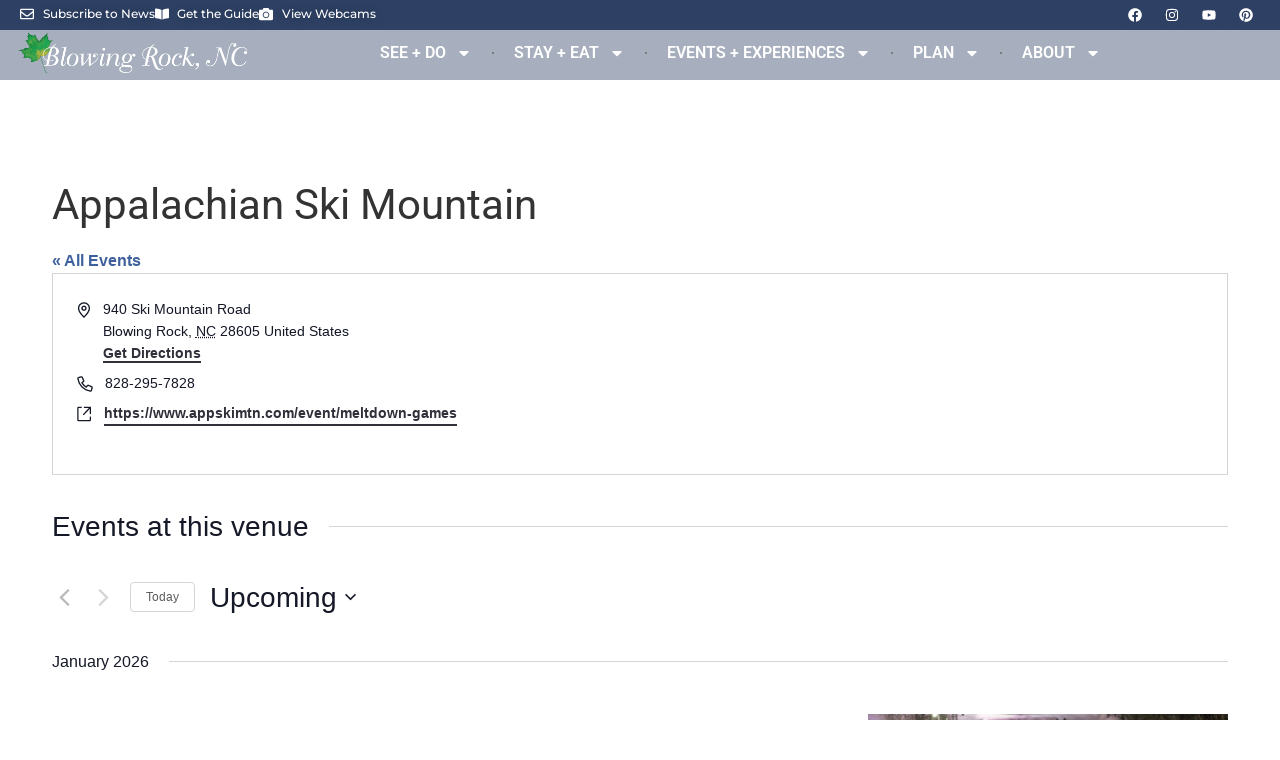

--- FILE ---
content_type: text/html; charset=UTF-8
request_url: https://blowingrock.com/venue/appalachian-ski-mountain/
body_size: 27426
content:
<!DOCTYPE html>
<html lang="en-US">
<head>
	<meta charset="UTF-8">
	<meta name="viewport" content="width=device-width, initial-scale=1.0, viewport-fit=cover" />		<link rel='stylesheet' id='tribe-events-views-v2-bootstrap-datepicker-styles-css' href='https://blowingrock.com/wp-content/plugins/the-events-calendar/vendor/bootstrap-datepicker/css/bootstrap-datepicker.standalone.min.css?ver=6.15.11' type='text/css' media='all' />
<link rel='stylesheet' id='tec-variables-skeleton-css' href='https://blowingrock.com/wp-content/plugins/the-events-calendar/common/build/css/variables-skeleton.css?ver=6.9.10' type='text/css' media='all' />
<link rel='stylesheet' id='tribe-common-skeleton-style-css' href='https://blowingrock.com/wp-content/plugins/the-events-calendar/common/build/css/common-skeleton.css?ver=6.9.10' type='text/css' media='all' />
<link rel='stylesheet' id='tribe-tooltipster-css-css' href='https://blowingrock.com/wp-content/plugins/the-events-calendar/common/vendor/tooltipster/tooltipster.bundle.min.css?ver=6.9.10' type='text/css' media='all' />
<link rel='stylesheet' id='tribe-events-views-v2-skeleton-css' href='https://blowingrock.com/wp-content/plugins/the-events-calendar/build/css/views-skeleton.css?ver=6.15.11' type='text/css' media='all' />
<link rel='stylesheet' id='tec-variables-full-css' href='https://blowingrock.com/wp-content/plugins/the-events-calendar/common/build/css/variables-full.css?ver=6.9.10' type='text/css' media='all' />
<link rel='stylesheet' id='tribe-common-full-style-css' href='https://blowingrock.com/wp-content/plugins/the-events-calendar/common/build/css/common-full.css?ver=6.9.10' type='text/css' media='all' />
<link rel='stylesheet' id='tribe-events-views-v2-full-css' href='https://blowingrock.com/wp-content/plugins/the-events-calendar/build/css/views-full.css?ver=6.15.11' type='text/css' media='all' />
<link rel='stylesheet' id='tribe-events-views-v2-print-css' href='https://blowingrock.com/wp-content/plugins/the-events-calendar/build/css/views-print.css?ver=6.15.11' type='text/css' media='print' />
<link rel='stylesheet' id='tribe-events-pro-views-v2-print-css' href='https://blowingrock.com/wp-content/plugins/events-calendar-pro/build/css/views-print.css?ver=7.7.9' type='text/css' media='print' />
<meta name='robots' content='index, follow, max-image-preview:large, max-snippet:-1, max-video-preview:-1' />

	<!-- This site is optimized with the Yoast SEO Premium plugin v26.2 (Yoast SEO v26.2) - https://yoast.com/wordpress/plugins/seo/ -->
	<title>Appalachian Ski Mountain &#8902; Blowing Rock, NC</title>
	<link rel="canonical" href="https://blowingrock.com/venue/appalachian-ski-mountain/" />
	<meta property="og:locale" content="en_US" />
	<meta property="og:type" content="article" />
	<meta property="og:title" content="Appalachian Ski Mountain" />
	<meta property="og:url" content="https://blowingrock.com/venue/appalachian-ski-mountain/" />
	<meta property="og:site_name" content="Blowing Rock, NC" />
	<meta property="article:publisher" content="https://www.facebook.com/BlowingRock/" />
	<meta property="article:modified_time" content="2025-12-19T16:57:34+00:00" />
	<meta property="og:image" content="https://blowingrock.com/wp-content/uploads/2024/06/tlb_051821_2622.jpg" />
	<meta property="og:image:width" content="1920" />
	<meta property="og:image:height" content="1276" />
	<meta property="og:image:type" content="image/jpeg" />
	<meta name="twitter:card" content="summary_large_image" />
	<meta name="twitter:site" content="@brinfo" />
	<script type="application/ld+json" class="yoast-schema-graph">{"@context":"https://schema.org","@graph":[{"@type":"WebPage","@id":"https://blowingrock.com/venue/appalachian-ski-mountain/","url":"https://blowingrock.com/venue/appalachian-ski-mountain/","name":"Appalachian Ski Mountain &#8902; Blowing Rock, NC","isPartOf":{"@id":"https://blowingrock.com/#website"},"datePublished":"2021-05-28T17:46:10+00:00","dateModified":"2025-12-19T16:57:34+00:00","breadcrumb":{"@id":"https://blowingrock.com/venue/appalachian-ski-mountain/#breadcrumb"},"inLanguage":"en-US","potentialAction":[{"@type":"ReadAction","target":["https://blowingrock.com/venue/appalachian-ski-mountain/"]}]},{"@type":"BreadcrumbList","@id":"https://blowingrock.com/venue/appalachian-ski-mountain/#breadcrumb","itemListElement":[{"@type":"ListItem","position":1,"name":"Home","item":"https://blowingrock.com/"},{"@type":"ListItem","position":2,"name":"Appalachian Ski Mountain"}]},{"@type":"WebSite","@id":"https://blowingrock.com/#website","url":"https://blowingrock.com/","name":"Blowing Rock, North Carolina","description":"Official Visitors Guide to Blowing Rock, North Carolina","publisher":{"@id":"https://blowingrock.com/#organization"},"potentialAction":[{"@type":"SearchAction","target":{"@type":"EntryPoint","urlTemplate":"https://blowingrock.com/?s={search_term_string}"},"query-input":{"@type":"PropertyValueSpecification","valueRequired":true,"valueName":"search_term_string"}}],"inLanguage":"en-US"},{"@type":"Organization","@id":"https://blowingrock.com/#organization","name":"Blowing Rock Tourism Development Authority","url":"https://blowingrock.com/","logo":{"@type":"ImageObject","inLanguage":"en-US","@id":"https://blowingrock.com/#/schema/logo/image/","url":"https://blowingrock.com/wp-content/uploads/2021/01/brock_tda_logo1.png","contentUrl":"https://blowingrock.com/wp-content/uploads/2021/01/brock_tda_logo1.png","width":300,"height":83,"caption":"Blowing Rock Tourism Development Authority"},"image":{"@id":"https://blowingrock.com/#/schema/logo/image/"},"sameAs":["https://www.facebook.com/BlowingRock/","https://x.com/brinfo","https://www.instagram.com/blowingrocknc/","https://www.pinterest.com/blowingrocknc/?autologin=true","https://www.youtube.com/channel/UC4c2ifKi491kb014uBxY5KA"]}]}</script>
	<!-- / Yoast SEO Premium plugin. -->


<link rel="alternate" type="application/rss+xml" title="Blowing Rock, NC &raquo; Feed" href="https://blowingrock.com/feed/" />
<link rel="alternate" type="application/rss+xml" title="Blowing Rock, NC &raquo; Comments Feed" href="https://blowingrock.com/comments/feed/" />
<link rel="alternate" type="text/calendar" title="Blowing Rock, NC &raquo; iCal Feed" href="https://blowingrock.com/events/?ical=1" />
<link rel="alternate" title="oEmbed (JSON)" type="application/json+oembed" href="https://blowingrock.com/wp-json/oembed/1.0/embed?url=https%3A%2F%2Fblowingrock.com%2Fvenue%2Fappalachian-ski-mountain%2F" />
<link rel="alternate" title="oEmbed (XML)" type="text/xml+oembed" href="https://blowingrock.com/wp-json/oembed/1.0/embed?url=https%3A%2F%2Fblowingrock.com%2Fvenue%2Fappalachian-ski-mountain%2F&#038;format=xml" />
<style id='wp-img-auto-sizes-contain-inline-css' type='text/css'>
img:is([sizes=auto i],[sizes^="auto," i]){contain-intrinsic-size:3000px 1500px}
/*# sourceURL=wp-img-auto-sizes-contain-inline-css */
</style>
<link rel='stylesheet' id='tribe-events-virtual-skeleton-css' href='https://blowingrock.com/wp-content/plugins/events-calendar-pro/build/css/events-virtual-skeleton.css?ver=7.7.9' type='text/css' media='all' />
<link rel='stylesheet' id='tribe-events-virtual-full-css' href='https://blowingrock.com/wp-content/plugins/events-calendar-pro/build/css/events-virtual-full.css?ver=7.7.9' type='text/css' media='all' />
<link rel='stylesheet' id='tec-events-pro-single-css' href='https://blowingrock.com/wp-content/plugins/events-calendar-pro/build/css/events-single.css?ver=7.7.9' type='text/css' media='all' />
<link rel='stylesheet' id='tribe-events-pro-mini-calendar-block-styles-css' href='https://blowingrock.com/wp-content/plugins/events-calendar-pro/build/css/tribe-events-pro-mini-calendar-block.css?ver=7.7.9' type='text/css' media='all' />
<link rel='stylesheet' id='tribe-events-v2-virtual-single-block-css' href='https://blowingrock.com/wp-content/plugins/events-calendar-pro/build/css/events-virtual-single-block.css?ver=7.7.9' type='text/css' media='all' />
<style id='wp-emoji-styles-inline-css' type='text/css'>

	img.wp-smiley, img.emoji {
		display: inline !important;
		border: none !important;
		box-shadow: none !important;
		height: 1em !important;
		width: 1em !important;
		margin: 0 0.07em !important;
		vertical-align: -0.1em !important;
		background: none !important;
		padding: 0 !important;
	}
/*# sourceURL=wp-emoji-styles-inline-css */
</style>
<link rel='stylesheet' id='wp-block-library-css' href='https://blowingrock.com/wp-includes/css/dist/block-library/style.min.css?ver=6.9' type='text/css' media='all' />
<style id='classic-theme-styles-inline-css' type='text/css'>
/*! This file is auto-generated */
.wp-block-button__link{color:#fff;background-color:#32373c;border-radius:9999px;box-shadow:none;text-decoration:none;padding:calc(.667em + 2px) calc(1.333em + 2px);font-size:1.125em}.wp-block-file__button{background:#32373c;color:#fff;text-decoration:none}
/*# sourceURL=/wp-includes/css/classic-themes.min.css */
</style>
<style id='global-styles-inline-css' type='text/css'>
:root{--wp--preset--aspect-ratio--square: 1;--wp--preset--aspect-ratio--4-3: 4/3;--wp--preset--aspect-ratio--3-4: 3/4;--wp--preset--aspect-ratio--3-2: 3/2;--wp--preset--aspect-ratio--2-3: 2/3;--wp--preset--aspect-ratio--16-9: 16/9;--wp--preset--aspect-ratio--9-16: 9/16;--wp--preset--color--black: #000000;--wp--preset--color--cyan-bluish-gray: #abb8c3;--wp--preset--color--white: #ffffff;--wp--preset--color--pale-pink: #f78da7;--wp--preset--color--vivid-red: #cf2e2e;--wp--preset--color--luminous-vivid-orange: #ff6900;--wp--preset--color--luminous-vivid-amber: #fcb900;--wp--preset--color--light-green-cyan: #7bdcb5;--wp--preset--color--vivid-green-cyan: #00d084;--wp--preset--color--pale-cyan-blue: #8ed1fc;--wp--preset--color--vivid-cyan-blue: #0693e3;--wp--preset--color--vivid-purple: #9b51e0;--wp--preset--gradient--vivid-cyan-blue-to-vivid-purple: linear-gradient(135deg,rgb(6,147,227) 0%,rgb(155,81,224) 100%);--wp--preset--gradient--light-green-cyan-to-vivid-green-cyan: linear-gradient(135deg,rgb(122,220,180) 0%,rgb(0,208,130) 100%);--wp--preset--gradient--luminous-vivid-amber-to-luminous-vivid-orange: linear-gradient(135deg,rgb(252,185,0) 0%,rgb(255,105,0) 100%);--wp--preset--gradient--luminous-vivid-orange-to-vivid-red: linear-gradient(135deg,rgb(255,105,0) 0%,rgb(207,46,46) 100%);--wp--preset--gradient--very-light-gray-to-cyan-bluish-gray: linear-gradient(135deg,rgb(238,238,238) 0%,rgb(169,184,195) 100%);--wp--preset--gradient--cool-to-warm-spectrum: linear-gradient(135deg,rgb(74,234,220) 0%,rgb(151,120,209) 20%,rgb(207,42,186) 40%,rgb(238,44,130) 60%,rgb(251,105,98) 80%,rgb(254,248,76) 100%);--wp--preset--gradient--blush-light-purple: linear-gradient(135deg,rgb(255,206,236) 0%,rgb(152,150,240) 100%);--wp--preset--gradient--blush-bordeaux: linear-gradient(135deg,rgb(254,205,165) 0%,rgb(254,45,45) 50%,rgb(107,0,62) 100%);--wp--preset--gradient--luminous-dusk: linear-gradient(135deg,rgb(255,203,112) 0%,rgb(199,81,192) 50%,rgb(65,88,208) 100%);--wp--preset--gradient--pale-ocean: linear-gradient(135deg,rgb(255,245,203) 0%,rgb(182,227,212) 50%,rgb(51,167,181) 100%);--wp--preset--gradient--electric-grass: linear-gradient(135deg,rgb(202,248,128) 0%,rgb(113,206,126) 100%);--wp--preset--gradient--midnight: linear-gradient(135deg,rgb(2,3,129) 0%,rgb(40,116,252) 100%);--wp--preset--font-size--small: 13px;--wp--preset--font-size--medium: 20px;--wp--preset--font-size--large: 36px;--wp--preset--font-size--x-large: 42px;--wp--preset--spacing--20: 0.44rem;--wp--preset--spacing--30: 0.67rem;--wp--preset--spacing--40: 1rem;--wp--preset--spacing--50: 1.5rem;--wp--preset--spacing--60: 2.25rem;--wp--preset--spacing--70: 3.38rem;--wp--preset--spacing--80: 5.06rem;--wp--preset--shadow--natural: 6px 6px 9px rgba(0, 0, 0, 0.2);--wp--preset--shadow--deep: 12px 12px 50px rgba(0, 0, 0, 0.4);--wp--preset--shadow--sharp: 6px 6px 0px rgba(0, 0, 0, 0.2);--wp--preset--shadow--outlined: 6px 6px 0px -3px rgb(255, 255, 255), 6px 6px rgb(0, 0, 0);--wp--preset--shadow--crisp: 6px 6px 0px rgb(0, 0, 0);}:where(.is-layout-flex){gap: 0.5em;}:where(.is-layout-grid){gap: 0.5em;}body .is-layout-flex{display: flex;}.is-layout-flex{flex-wrap: wrap;align-items: center;}.is-layout-flex > :is(*, div){margin: 0;}body .is-layout-grid{display: grid;}.is-layout-grid > :is(*, div){margin: 0;}:where(.wp-block-columns.is-layout-flex){gap: 2em;}:where(.wp-block-columns.is-layout-grid){gap: 2em;}:where(.wp-block-post-template.is-layout-flex){gap: 1.25em;}:where(.wp-block-post-template.is-layout-grid){gap: 1.25em;}.has-black-color{color: var(--wp--preset--color--black) !important;}.has-cyan-bluish-gray-color{color: var(--wp--preset--color--cyan-bluish-gray) !important;}.has-white-color{color: var(--wp--preset--color--white) !important;}.has-pale-pink-color{color: var(--wp--preset--color--pale-pink) !important;}.has-vivid-red-color{color: var(--wp--preset--color--vivid-red) !important;}.has-luminous-vivid-orange-color{color: var(--wp--preset--color--luminous-vivid-orange) !important;}.has-luminous-vivid-amber-color{color: var(--wp--preset--color--luminous-vivid-amber) !important;}.has-light-green-cyan-color{color: var(--wp--preset--color--light-green-cyan) !important;}.has-vivid-green-cyan-color{color: var(--wp--preset--color--vivid-green-cyan) !important;}.has-pale-cyan-blue-color{color: var(--wp--preset--color--pale-cyan-blue) !important;}.has-vivid-cyan-blue-color{color: var(--wp--preset--color--vivid-cyan-blue) !important;}.has-vivid-purple-color{color: var(--wp--preset--color--vivid-purple) !important;}.has-black-background-color{background-color: var(--wp--preset--color--black) !important;}.has-cyan-bluish-gray-background-color{background-color: var(--wp--preset--color--cyan-bluish-gray) !important;}.has-white-background-color{background-color: var(--wp--preset--color--white) !important;}.has-pale-pink-background-color{background-color: var(--wp--preset--color--pale-pink) !important;}.has-vivid-red-background-color{background-color: var(--wp--preset--color--vivid-red) !important;}.has-luminous-vivid-orange-background-color{background-color: var(--wp--preset--color--luminous-vivid-orange) !important;}.has-luminous-vivid-amber-background-color{background-color: var(--wp--preset--color--luminous-vivid-amber) !important;}.has-light-green-cyan-background-color{background-color: var(--wp--preset--color--light-green-cyan) !important;}.has-vivid-green-cyan-background-color{background-color: var(--wp--preset--color--vivid-green-cyan) !important;}.has-pale-cyan-blue-background-color{background-color: var(--wp--preset--color--pale-cyan-blue) !important;}.has-vivid-cyan-blue-background-color{background-color: var(--wp--preset--color--vivid-cyan-blue) !important;}.has-vivid-purple-background-color{background-color: var(--wp--preset--color--vivid-purple) !important;}.has-black-border-color{border-color: var(--wp--preset--color--black) !important;}.has-cyan-bluish-gray-border-color{border-color: var(--wp--preset--color--cyan-bluish-gray) !important;}.has-white-border-color{border-color: var(--wp--preset--color--white) !important;}.has-pale-pink-border-color{border-color: var(--wp--preset--color--pale-pink) !important;}.has-vivid-red-border-color{border-color: var(--wp--preset--color--vivid-red) !important;}.has-luminous-vivid-orange-border-color{border-color: var(--wp--preset--color--luminous-vivid-orange) !important;}.has-luminous-vivid-amber-border-color{border-color: var(--wp--preset--color--luminous-vivid-amber) !important;}.has-light-green-cyan-border-color{border-color: var(--wp--preset--color--light-green-cyan) !important;}.has-vivid-green-cyan-border-color{border-color: var(--wp--preset--color--vivid-green-cyan) !important;}.has-pale-cyan-blue-border-color{border-color: var(--wp--preset--color--pale-cyan-blue) !important;}.has-vivid-cyan-blue-border-color{border-color: var(--wp--preset--color--vivid-cyan-blue) !important;}.has-vivid-purple-border-color{border-color: var(--wp--preset--color--vivid-purple) !important;}.has-vivid-cyan-blue-to-vivid-purple-gradient-background{background: var(--wp--preset--gradient--vivid-cyan-blue-to-vivid-purple) !important;}.has-light-green-cyan-to-vivid-green-cyan-gradient-background{background: var(--wp--preset--gradient--light-green-cyan-to-vivid-green-cyan) !important;}.has-luminous-vivid-amber-to-luminous-vivid-orange-gradient-background{background: var(--wp--preset--gradient--luminous-vivid-amber-to-luminous-vivid-orange) !important;}.has-luminous-vivid-orange-to-vivid-red-gradient-background{background: var(--wp--preset--gradient--luminous-vivid-orange-to-vivid-red) !important;}.has-very-light-gray-to-cyan-bluish-gray-gradient-background{background: var(--wp--preset--gradient--very-light-gray-to-cyan-bluish-gray) !important;}.has-cool-to-warm-spectrum-gradient-background{background: var(--wp--preset--gradient--cool-to-warm-spectrum) !important;}.has-blush-light-purple-gradient-background{background: var(--wp--preset--gradient--blush-light-purple) !important;}.has-blush-bordeaux-gradient-background{background: var(--wp--preset--gradient--blush-bordeaux) !important;}.has-luminous-dusk-gradient-background{background: var(--wp--preset--gradient--luminous-dusk) !important;}.has-pale-ocean-gradient-background{background: var(--wp--preset--gradient--pale-ocean) !important;}.has-electric-grass-gradient-background{background: var(--wp--preset--gradient--electric-grass) !important;}.has-midnight-gradient-background{background: var(--wp--preset--gradient--midnight) !important;}.has-small-font-size{font-size: var(--wp--preset--font-size--small) !important;}.has-medium-font-size{font-size: var(--wp--preset--font-size--medium) !important;}.has-large-font-size{font-size: var(--wp--preset--font-size--large) !important;}.has-x-large-font-size{font-size: var(--wp--preset--font-size--x-large) !important;}
:where(.wp-block-post-template.is-layout-flex){gap: 1.25em;}:where(.wp-block-post-template.is-layout-grid){gap: 1.25em;}
:where(.wp-block-term-template.is-layout-flex){gap: 1.25em;}:where(.wp-block-term-template.is-layout-grid){gap: 1.25em;}
:where(.wp-block-columns.is-layout-flex){gap: 2em;}:where(.wp-block-columns.is-layout-grid){gap: 2em;}
:root :where(.wp-block-pullquote){font-size: 1.5em;line-height: 1.6;}
/*# sourceURL=global-styles-inline-css */
</style>
<link rel='stylesheet' id='plyr-css-css' href='https://blowingrock.com/wp-content/plugins/easy-video-player/lib/plyr.css?ver=6.9' type='text/css' media='all' />
<link rel='stylesheet' id='ksdb_style-css' href='https://blowingrock.com/wp-content/plugins/ks-database/css/services.css?ver=6.9' type='text/css' media='all' />
<link rel='stylesheet' id='ksdb_bootstrap_grid-css' href='https://blowingrock.com/wp-content/plugins/ks-database/css/bootstrap_grid.css?ver=6.9' type='text/css' media='all' />
<link rel='stylesheet' id='ksdb_jquery_ui-css' href='https://blowingrock.com/wp-content/plugins/ks-database/css/jquery-ui.min.css?ver=6.9' type='text/css' media='all' />
<link rel='stylesheet' id='tribe-events-v2-single-skeleton-css' href='https://blowingrock.com/wp-content/plugins/the-events-calendar/build/css/tribe-events-single-skeleton.css?ver=6.15.11' type='text/css' media='all' />
<link rel='stylesheet' id='tribe-events-v2-single-skeleton-full-css' href='https://blowingrock.com/wp-content/plugins/the-events-calendar/build/css/tribe-events-single-full.css?ver=6.15.11' type='text/css' media='all' />
<link rel='stylesheet' id='tec-events-elementor-widgets-base-styles-css' href='https://blowingrock.com/wp-content/plugins/the-events-calendar/build/css/integrations/plugins/elementor/widgets/widget-base.css?ver=6.15.11' type='text/css' media='all' />
<link rel='stylesheet' id='royal-elementor-kit-style-css' href='https://blowingrock.com/wp-content/themes/royal-elementor-kit/style.css?ver=1.0' type='text/css' media='all' />
<link rel='stylesheet' id='elementor-frontend-css' href='https://blowingrock.com/wp-content/plugins/elementor/assets/css/frontend.min.css?ver=3.34.1' type='text/css' media='all' />
<link rel='stylesheet' id='widget-icon-list-css' href='https://blowingrock.com/wp-content/plugins/elementor/assets/css/widget-icon-list.min.css?ver=3.34.1' type='text/css' media='all' />
<link rel='stylesheet' id='widget-social-icons-css' href='https://blowingrock.com/wp-content/plugins/elementor/assets/css/widget-social-icons.min.css?ver=3.34.1' type='text/css' media='all' />
<link rel='stylesheet' id='e-apple-webkit-css' href='https://blowingrock.com/wp-content/plugins/elementor/assets/css/conditionals/apple-webkit.min.css?ver=3.34.1' type='text/css' media='all' />
<link rel='stylesheet' id='widget-image-css' href='https://blowingrock.com/wp-content/plugins/elementor/assets/css/widget-image.min.css?ver=3.34.1' type='text/css' media='all' />
<link rel='stylesheet' id='widget-nav-menu-css' href='https://blowingrock.com/wp-content/plugins/elementor-pro/assets/css/widget-nav-menu.min.css?ver=3.32.1' type='text/css' media='all' />
<link rel='stylesheet' id='elementor-post-33715-css' href='https://blowingrock.com/wp-content/uploads/elementor/css/post-33715.css?ver=1768759764' type='text/css' media='all' />
<link rel='stylesheet' id='elementor-post-35386-css' href='https://blowingrock.com/wp-content/uploads/elementor/css/post-35386.css?ver=1768759764' type='text/css' media='all' />
<link rel='stylesheet' id='elementor-post-33723-css' href='https://blowingrock.com/wp-content/uploads/elementor/css/post-33723.css?ver=1768759764' type='text/css' media='all' />
<link rel='stylesheet' id='elementor-post-33764-css' href='https://blowingrock.com/wp-content/uploads/elementor/css/post-33764.css?ver=1768759759' type='text/css' media='all' />
<link rel='stylesheet' id='wpr-text-animations-css-css' href='https://blowingrock.com/wp-content/plugins/royal-elementor-addons/assets/css/lib/animations/text-animations.min.css?ver=1.7.1045' type='text/css' media='all' />
<link rel='stylesheet' id='wpr-addons-css-css' href='https://blowingrock.com/wp-content/plugins/royal-elementor-addons/assets/css/frontend.min.css?ver=1.7.1045' type='text/css' media='all' />
<link rel='stylesheet' id='font-awesome-5-all-css' href='https://blowingrock.com/wp-content/plugins/elementor/assets/lib/font-awesome/css/all.min.css?ver=4.11.64' type='text/css' media='all' />
<link rel='stylesheet' id='elementor-gf-local-roboto-css' href='https://blowingrock.com/wp-content/uploads/elementor/google-fonts/css/roboto.css?ver=1744466245' type='text/css' media='all' />
<link rel='stylesheet' id='elementor-gf-local-robotoslab-css' href='https://blowingrock.com/wp-content/uploads/elementor/google-fonts/css/robotoslab.css?ver=1744466262' type='text/css' media='all' />
<link rel='stylesheet' id='elementor-gf-local-montserrat-css' href='https://blowingrock.com/wp-content/uploads/elementor/google-fonts/css/montserrat.css?ver=1744466272' type='text/css' media='all' />
<link rel='stylesheet' id='elementor-gf-local-merriweathersans-css' href='https://blowingrock.com/wp-content/uploads/elementor/google-fonts/css/merriweathersans.css?ver=1744466933' type='text/css' media='all' />
<script type="text/javascript" data-cfasync="false" src="https://blowingrock.com/wp-includes/js/jquery/jquery.min.js?ver=3.7.1" id="jquery-core-js"></script>
<script type="text/javascript" data-cfasync="false" src="https://blowingrock.com/wp-includes/js/jquery/jquery-migrate.min.js?ver=3.4.1" id="jquery-migrate-js"></script>
<script type="text/javascript" src="https://blowingrock.com/wp-content/plugins/the-events-calendar/common/build/js/tribe-common.js?ver=9c44e11f3503a33e9540" id="tribe-common-js"></script>
<script type="text/javascript" src="https://blowingrock.com/wp-content/plugins/the-events-calendar/build/js/views/breakpoints.js?ver=4208de2df2852e0b91ec" id="tribe-events-views-v2-breakpoints-js"></script>
<script type="text/javascript" id="plyr-js-js-extra">
/* <![CDATA[ */
var easy_video_player = {"plyr_iconUrl":"https://blowingrock.com/wp-content/plugins/easy-video-player/lib/plyr.svg","plyr_blankVideo":"https://blowingrock.com/wp-content/plugins/easy-video-player/lib/blank.mp4"};
//# sourceURL=plyr-js-js-extra
/* ]]> */
</script>
<script type="text/javascript" src="https://blowingrock.com/wp-content/plugins/easy-video-player/lib/plyr.js?ver=6.9" id="plyr-js-js"></script>
<link rel="https://api.w.org/" href="https://blowingrock.com/wp-json/" /><link rel="alternate" title="JSON" type="application/json" href="https://blowingrock.com/wp-json/wp/v2/tribe_venue/15870" /><link rel="EditURI" type="application/rsd+xml" title="RSD" href="https://blowingrock.com/xmlrpc.php?rsd" />
<meta name="generator" content="WordPress 6.9" />
<link rel='shortlink' href='https://blowingrock.com/?p=15870' />
	<script type="text/javascript">
	    var theme_directory = "https://blowingrock.com/wp-content/themes/royal-elementor-kit";
	    var kp_plugin_directory = "https://blowingrock.com/wp-content/plugins/ks-database/";
	</script> 
<style>
.wpr-mobile-mega-menu-wrap
	{
		top: 93px!important;
		left: 100%!important;
	}
.admin-bar .wpr-mobile-mega-menu-wrap
	{
		top: 125px!important;
	}
	.wpr-mobile-mega-menu-wrap.wpr-mobile-mega-menu-open
	{
		left: auto!important;
		right: 0!important;
	}
	.wpr-mobile-toggle.wpr-mobile-toggle-open
	{
		position: relative;
		top: 13px;
	}
</style>
<meta name="tec-api-version" content="v1"><meta name="tec-api-origin" content="https://blowingrock.com"><link rel="alternate" href="https://blowingrock.com/wp-json/tribe/events/v1/events/?venue=15870" /><meta name="generator" content="Elementor 3.34.1; features: e_font_icon_svg, additional_custom_breakpoints; settings: css_print_method-external, google_font-enabled, font_display-swap">
<!-- Begin Constant Contact Active Forms -->
<script> var _ctct_m = "2b4d8266c634949ac41d5356b048bc70"; </script>
<script id="signupScript" src="//static.ctctcdn.com/js/signup-form-widget/current/signup-form-widget.min.js" async defer></script>
<!-- End Constant Contact Active Forms -->
<script>
document.addEventListener('DOMContentLoaded', function() {
    document.addEventListener('wpcf7submit', function(event) {
        var button = document.getElementById('add-another-event');
        if (button) {
            button.style.display = 'block';
        }
			console.log('Success');
    });
});

</script>
<!-- Google tag (gtag.js) -->
<script async src="https://www.googletagmanager.com/gtag/js?id=G-T2WX14YXL8"></script>
<script>
  window.dataLayer = window.dataLayer || [];
  function gtag(){dataLayer.push(arguments);}
  gtag('js', new Date());

  gtag('config', 'G-T2WX14YXL8');
</script>

<!-- Google tag (gtag.js) -->
<script async src="https://www.googletagmanager.com/gtag/js?id=AW-1035827275"></script>
<script>
  window.dataLayer = window.dataLayer || [];
  function gtag(){dataLayer.push(arguments);}
  gtag('js', new Date());

  gtag('config', 'AW-1035827275');
</script>
			<style>
				.e-con.e-parent:nth-of-type(n+4):not(.e-lazyloaded):not(.e-no-lazyload),
				.e-con.e-parent:nth-of-type(n+4):not(.e-lazyloaded):not(.e-no-lazyload) * {
					background-image: none !important;
				}
				@media screen and (max-height: 1024px) {
					.e-con.e-parent:nth-of-type(n+3):not(.e-lazyloaded):not(.e-no-lazyload),
					.e-con.e-parent:nth-of-type(n+3):not(.e-lazyloaded):not(.e-no-lazyload) * {
						background-image: none !important;
					}
				}
				@media screen and (max-height: 640px) {
					.e-con.e-parent:nth-of-type(n+2):not(.e-lazyloaded):not(.e-no-lazyload),
					.e-con.e-parent:nth-of-type(n+2):not(.e-lazyloaded):not(.e-no-lazyload) * {
						background-image: none !important;
					}
				}
			</style>
			<link rel="icon" href="https://blowingrock.com/wp-content/uploads/cropped-greenleaf-32x32.png" sizes="32x32" />
<link rel="icon" href="https://blowingrock.com/wp-content/uploads/cropped-greenleaf-192x192.png" sizes="192x192" />
<link rel="apple-touch-icon" href="https://blowingrock.com/wp-content/uploads/cropped-greenleaf-180x180.png" />
<meta name="msapplication-TileImage" content="https://blowingrock.com/wp-content/uploads/cropped-greenleaf-270x270.png" />
		<style type="text/css" id="wp-custom-css">
			.seedo .elementor-element.elementor-element-409afd5.e-flex.e-con-boxed.wpr-particle-no.wpr-jarallax-no.wpr-parallax-no.wpr-sticky-section-no.e-con.e-parent.e-lazyloaded {
    margin: 20px 0px;
}

a.wpr-mobile-menu-item{
	color: #385d8f !important;
}
a.wpr-mobile-menu-item:hover{
	 background-color: lightgray !important;
}
nav a, .elementor-button-wrapper a, a.wpr-load-more-btn, a.ctaExpanded__ctaInner, .wpr-grid-media-hover-bottom.elementor-clearfix a, .wpr-slider-btns a, a.wpr-button-effect.wpr-button-none {
    color: white;
}
.seedo .e-con-inner {
    margin: 0px 20px !important;
}
.stayeat .e-con-inner {
    margin: 10px !important;
}
.exprmcevnt .elementor.elementor-35119 {
    margin: 10px;
}
.plancontact .e-con-inner {
    margin: 10px !important;
}

.upcoming-events-slider .slick-slide{
	margin-left:10px;
}

.upcoming-events-slider h3{
	font-size:21px;
}

.upcoming-events-slider button:hover, button:focus, [type="submit"]:hover, [type="submit"]:focus, [type="button"]:hover, [type="button"]:focus{
	background:unset;
}

.upcoming-events-slider .slick-prev, .slick-next {
    display: block !important;
    background: rgba(0, 0, 0, 0.5);
    color: white;
    border-radius: 50%;
    width: 40px;
    height: 40px;
    line-height: 52px;
    text-align: center;
    z-index: 1000;
    position: absolute;
    top: 50%;
}

.upcoming-events-slider .slick-prev {
    left: 1%;
}

.upcoming-events-slider .slick-next {
    right: 1%;
}

.upcoming-events-slider .slick-prev:before, .slick-next:before {
    font-family: unset;
    opacity: 1
}

.upcoming-events-slider .slick-prev:hover, .slick-prev:focus, .slick-next:hover, .slick-next:focus {
    background: rgba(0, 0, 0, 0.5);
}

.elementor-image-box-title{
	font-weight: 700;
    color: #435c8f;
}
.tweetsie-link,.mystery-link,.mountain-link{
	font-weight:800;
	color:#435c8f;
}
.wpr-slider-primary-btn{
	border:none!important;
transition:background,color,400ms!important;
}
.wpr-slider-primary-btn:hover{
	background:white!important;
	color:black!important;
}
.banner-title{
	font-size:69px;
	line-height:85px;
}
.event-card .details h3{
	color:#2e4164 !important;
}

.milepost,.milepost-297-h3{
	color:#435c8f;
	font-weight:800;
}
.memorial-park,.julian-h2{
	color:#435c8f;
	font-weight:700;
}
.family-friend-page-p{
	font-weight:800;
}

.elementor-widget-container h2{
	color:#435c8f;
	font-weight:700;
}
.calendar-page-p-links,.holidays-page-p-links,.art-park,.drinking-link,.hiking-page-p,.et_pb_button,.annual-festival-page-p-links,.romance-page-p-links,.gateway-page-p-links{
	color:#435c8f;
	font-weight:800;
}
.listing-gallery-custom h1{
	color: #435c8f;
  font-weight: 700;
}
.fishing-page-h5{
	color: #435c8f;
}
#menu-1-bb267e3 li a {
	color: #435c8f !important;
	font-weight: bold;
}
.elementor-385 .elementor-element.elementor-element-bb267e3.wpr-pointer-line-fx .wpr-menu-item:before, .elementor-385 .elementor-element.elementor-element-bb267e3.wpr-pointer-line-fx .wpr-menu-item:after {
    background-color: #435c8f;
}
#menu-1-36886 li a {
	color: #435c8f !important;
	font-weight: bold;
}
.elementor-3818 .elementor-element.elementor-global-36886.wpr-pointer-line-fx .wpr-menu-item:before, .elementor-3818 .elementor-element.elementor-global-36886.wpr-pointer-line-fx .wpr-menu-item:after {
    background-color: #435c8f;
}
#menu-1-0597592 li a {
	color: #435c8f !important;
	font-weight: bold;
}
.elementor-6241 .elementor-element.elementor-global-36886.wpr-pointer-line-fx .wpr-menu-item:before, .elementor-6241 .elementor-element.elementor-global-36886.wpr-pointer-line-fx .wpr-menu-item:after {
     background-color: #435c8f;
}
#menu-1-7480897 li a {
	color: #435c8f !important;
	font-weight: bold;
}
.elementor-3820 .elementor-element.elementor-global-36886.wpr-pointer-line-fx .wpr-menu-item:before, .elementor-3820 .elementor-element.elementor-global-36886.wpr-pointer-line-fx .wpr-menu-item:after {
    background-color: #435c8f;
}
#menu-1-f78ac57 li a {
	color: #435c8f !important;
	font-weight: bold;
}
.elementor-3825 .elementor-element.elementor-global-36886.wpr-pointer-line-fx .wpr-menu-item:before, .elementor-3825 .elementor-element.elementor-global-36886.wpr-pointer-line-fx .wpr-menu-item:after {
    background-color: #435c8f;
}

#menu-1-adbf8cc li a {
	color: #435c8f !important;
	font-weight: bold;
}
.elementor-8104 .elementor-element.elementor-global-36886.wpr-pointer-line-fx .wpr-menu-item:before, .elementor-8104 .elementor-element.elementor-global-36886.wpr-pointer-line-fx .wpr-menu-item:after {
	background-color: #435c8f;
}

		</style>
		<style id="wpr_lightbox_styles">
				.lg-backdrop {
					background-color: rgba(0,0,0,0.6) !important;
				}
				.lg-toolbar,
				.lg-dropdown {
					background-color: rgba(0,0,0,0.8) !important;
				}
				.lg-dropdown:after {
					border-bottom-color: rgba(0,0,0,0.8) !important;
				}
				.lg-sub-html {
					background-color: rgba(0,0,0,0.8) !important;
				}
				.lg-thumb-outer,
				.lg-progress-bar {
					background-color: #444444 !important;
				}
				.lg-progress {
					background-color: #a90707 !important;
				}
				.lg-icon {
					color: #efefef !important;
					font-size: 20px !important;
				}
				.lg-icon.lg-toogle-thumb {
					font-size: 24px !important;
				}
				.lg-icon:hover,
				.lg-dropdown-text:hover {
					color: #ffffff !important;
				}
				.lg-sub-html,
				.lg-dropdown-text {
					color: #efefef !important;
					font-size: 14px !important;
				}
				#lg-counter {
					color: #efefef !important;
					font-size: 14px !important;
				}
				.lg-prev,
				.lg-next {
					font-size: 35px !important;
				}

				/* Defaults */
				.lg-icon {
				background-color: transparent !important;
				}

				#lg-counter {
				opacity: 0.9;
				}

				.lg-thumb-outer {
				padding: 0 10px;
				}

				.lg-thumb-item {
				border-radius: 0 !important;
				border: none !important;
				opacity: 0.5;
				}

				.lg-thumb-item.active {
					opacity: 1;
				}
	         </style></head>
<body class="wp-singular tribe_venue-template-default single single-tribe_venue postid-15870 wp-custom-logo wp-embed-responsive wp-theme-royal-elementor-kit tribe-no-js elementor-default elementor-kit-33715 elementor-page-33764">
		<header data-elementor-type="header" data-elementor-id="35386" class="elementor elementor-35386 elementor-location-header" data-elementor-post-type="elementor_library">
			<div class="elementor-element elementor-element-5cc3dbc0 e-con-full e-grid wpr-sticky-section-no e-con e-parent" data-id="5cc3dbc0" data-element_type="container" data-settings="{&quot;background_background&quot;:&quot;classic&quot;}">
				<div class="elementor-element elementor-element-11bf9d9f elementor-icon-list--layout-inline elementor-widget__width-auto elementor-hidden-tablet elementor-hidden-mobile elementor-list-item-link-full_width elementor-widget elementor-widget-icon-list" data-id="11bf9d9f" data-element_type="widget" data-widget_type="icon-list.default">
				<div class="elementor-widget-container">
							<ul class="elementor-icon-list-items elementor-inline-items">
							<li class="elementor-icon-list-item elementor-inline-item">
											<a href="/subscribe-for-updates/">

												<span class="elementor-icon-list-icon">
							<svg aria-hidden="true" class="e-font-icon-svg e-far-envelope" viewBox="0 0 512 512" xmlns="http://www.w3.org/2000/svg"><path d="M464 64H48C21.49 64 0 85.49 0 112v288c0 26.51 21.49 48 48 48h416c26.51 0 48-21.49 48-48V112c0-26.51-21.49-48-48-48zm0 48v40.805c-22.422 18.259-58.168 46.651-134.587 106.49-16.841 13.247-50.201 45.072-73.413 44.701-23.208.375-56.579-31.459-73.413-44.701C106.18 199.465 70.425 171.067 48 152.805V112h416zM48 400V214.398c22.914 18.251 55.409 43.862 104.938 82.646 21.857 17.205 60.134 55.186 103.062 54.955 42.717.231 80.509-37.199 103.053-54.947 49.528-38.783 82.032-64.401 104.947-82.653V400H48z"></path></svg>						</span>
										<span class="elementor-icon-list-text">Subscribe to News</span>
											</a>
									</li>
								<li class="elementor-icon-list-item elementor-inline-item">
											<a href="/get-the-guide/">

												<span class="elementor-icon-list-icon">
							<svg aria-hidden="true" class="e-font-icon-svg e-fas-book-open" viewBox="0 0 576 512" xmlns="http://www.w3.org/2000/svg"><path d="M542.22 32.05c-54.8 3.11-163.72 14.43-230.96 55.59-4.64 2.84-7.27 7.89-7.27 13.17v363.87c0 11.55 12.63 18.85 23.28 13.49 69.18-34.82 169.23-44.32 218.7-46.92 16.89-.89 30.02-14.43 30.02-30.66V62.75c.01-17.71-15.35-31.74-33.77-30.7zM264.73 87.64C197.5 46.48 88.58 35.17 33.78 32.05 15.36 31.01 0 45.04 0 62.75V400.6c0 16.24 13.13 29.78 30.02 30.66 49.49 2.6 149.59 12.11 218.77 46.95 10.62 5.35 23.21-1.94 23.21-13.46V100.63c0-5.29-2.62-10.14-7.27-12.99z"></path></svg>						</span>
										<span class="elementor-icon-list-text">Get the Guide</span>
											</a>
									</li>
								<li class="elementor-icon-list-item elementor-inline-item">
											<a href="/webcams/">

												<span class="elementor-icon-list-icon">
							<svg aria-hidden="true" class="e-font-icon-svg e-fas-camera" viewBox="0 0 512 512" xmlns="http://www.w3.org/2000/svg"><path d="M512 144v288c0 26.5-21.5 48-48 48H48c-26.5 0-48-21.5-48-48V144c0-26.5 21.5-48 48-48h88l12.3-32.9c7-18.7 24.9-31.1 44.9-31.1h125.5c20 0 37.9 12.4 44.9 31.1L376 96h88c26.5 0 48 21.5 48 48zM376 288c0-66.2-53.8-120-120-120s-120 53.8-120 120 53.8 120 120 120 120-53.8 120-120zm-32 0c0 48.5-39.5 88-88 88s-88-39.5-88-88 39.5-88 88-88 88 39.5 88 88z"></path></svg>						</span>
										<span class="elementor-icon-list-text">View Webcams</span>
											</a>
									</li>
						</ul>
						</div>
				</div>
				<div class="elementor-element elementor-element-4f4becb3 elementor-shape-circle e-grid-align-right elementor-widget__width-initial e-grid-align-mobile-center elementor-grid-0 elementor-widget elementor-widget-social-icons" data-id="4f4becb3" data-element_type="widget" data-widget_type="social-icons.default">
				<div class="elementor-widget-container">
							<div class="elementor-social-icons-wrapper elementor-grid" role="list">
							<span class="elementor-grid-item" role="listitem">
					<a class="elementor-icon elementor-social-icon elementor-social-icon-facebook elementor-repeater-item-7495419" href="https://www.facebook.com/BlowingRock/" target="_blank">
						<span class="elementor-screen-only">Facebook</span>
						<svg aria-hidden="true" class="e-font-icon-svg e-fab-facebook" viewBox="0 0 512 512" xmlns="http://www.w3.org/2000/svg"><path d="M504 256C504 119 393 8 256 8S8 119 8 256c0 123.78 90.69 226.38 209.25 245V327.69h-63V256h63v-54.64c0-62.15 37-96.48 93.67-96.48 27.14 0 55.52 4.84 55.52 4.84v61h-31.28c-30.8 0-40.41 19.12-40.41 38.73V256h68.78l-11 71.69h-57.78V501C413.31 482.38 504 379.78 504 256z"></path></svg>					</a>
				</span>
							<span class="elementor-grid-item" role="listitem">
					<a class="elementor-icon elementor-social-icon elementor-social-icon-instagram elementor-repeater-item-d7d2e95" href="https://www.instagram.com/blowingrocknc/" target="_blank">
						<span class="elementor-screen-only">Instagram</span>
						<svg aria-hidden="true" class="e-font-icon-svg e-fab-instagram" viewBox="0 0 448 512" xmlns="http://www.w3.org/2000/svg"><path d="M224.1 141c-63.6 0-114.9 51.3-114.9 114.9s51.3 114.9 114.9 114.9S339 319.5 339 255.9 287.7 141 224.1 141zm0 189.6c-41.1 0-74.7-33.5-74.7-74.7s33.5-74.7 74.7-74.7 74.7 33.5 74.7 74.7-33.6 74.7-74.7 74.7zm146.4-194.3c0 14.9-12 26.8-26.8 26.8-14.9 0-26.8-12-26.8-26.8s12-26.8 26.8-26.8 26.8 12 26.8 26.8zm76.1 27.2c-1.7-35.9-9.9-67.7-36.2-93.9-26.2-26.2-58-34.4-93.9-36.2-37-2.1-147.9-2.1-184.9 0-35.8 1.7-67.6 9.9-93.9 36.1s-34.4 58-36.2 93.9c-2.1 37-2.1 147.9 0 184.9 1.7 35.9 9.9 67.7 36.2 93.9s58 34.4 93.9 36.2c37 2.1 147.9 2.1 184.9 0 35.9-1.7 67.7-9.9 93.9-36.2 26.2-26.2 34.4-58 36.2-93.9 2.1-37 2.1-147.8 0-184.8zM398.8 388c-7.8 19.6-22.9 34.7-42.6 42.6-29.5 11.7-99.5 9-132.1 9s-102.7 2.6-132.1-9c-19.6-7.8-34.7-22.9-42.6-42.6-11.7-29.5-9-99.5-9-132.1s-2.6-102.7 9-132.1c7.8-19.6 22.9-34.7 42.6-42.6 29.5-11.7 99.5-9 132.1-9s102.7-2.6 132.1 9c19.6 7.8 34.7 22.9 42.6 42.6 11.7 29.5 9 99.5 9 132.1s2.7 102.7-9 132.1z"></path></svg>					</a>
				</span>
							<span class="elementor-grid-item" role="listitem">
					<a class="elementor-icon elementor-social-icon elementor-social-icon-youtube elementor-repeater-item-1fb34ca" href="https://www.youtube.com/channel/UC4c2ifKi491kb014uBxY5KA" target="_blank">
						<span class="elementor-screen-only">Youtube</span>
						<svg aria-hidden="true" class="e-font-icon-svg e-fab-youtube" viewBox="0 0 576 512" xmlns="http://www.w3.org/2000/svg"><path d="M549.655 124.083c-6.281-23.65-24.787-42.276-48.284-48.597C458.781 64 288 64 288 64S117.22 64 74.629 75.486c-23.497 6.322-42.003 24.947-48.284 48.597-11.412 42.867-11.412 132.305-11.412 132.305s0 89.438 11.412 132.305c6.281 23.65 24.787 41.5 48.284 47.821C117.22 448 288 448 288 448s170.78 0 213.371-11.486c23.497-6.321 42.003-24.171 48.284-47.821 11.412-42.867 11.412-132.305 11.412-132.305s0-89.438-11.412-132.305zm-317.51 213.508V175.185l142.739 81.205-142.739 81.201z"></path></svg>					</a>
				</span>
							<span class="elementor-grid-item" role="listitem">
					<a class="elementor-icon elementor-social-icon elementor-social-icon-pinterest elementor-repeater-item-c53de13" href="https://www.pinterest.com/blowingrocknc/" target="_blank">
						<span class="elementor-screen-only">Pinterest</span>
						<svg aria-hidden="true" class="e-font-icon-svg e-fab-pinterest" viewBox="0 0 496 512" xmlns="http://www.w3.org/2000/svg"><path d="M496 256c0 137-111 248-248 248-25.6 0-50.2-3.9-73.4-11.1 10.1-16.5 25.2-43.5 30.8-65 3-11.6 15.4-59 15.4-59 8.1 15.4 31.7 28.5 56.8 28.5 74.8 0 128.7-68.8 128.7-154.3 0-81.9-66.9-143.2-152.9-143.2-107 0-163.9 71.8-163.9 150.1 0 36.4 19.4 81.7 50.3 96.1 4.7 2.2 7.2 1.2 8.3-3.3.8-3.4 5-20.3 6.9-28.1.6-2.5.3-4.7-1.7-7.1-10.1-12.5-18.3-35.3-18.3-56.6 0-54.7 41.4-107.6 112-107.6 60.9 0 103.6 41.5 103.6 100.9 0 67.1-33.9 113.6-78 113.6-24.3 0-42.6-20.1-36.7-44.8 7-29.5 20.5-61.3 20.5-82.6 0-19-10.2-34.9-31.4-34.9-24.9 0-44.9 25.7-44.9 60.2 0 22 7.4 36.8 7.4 36.8s-24.5 103.8-29 123.2c-5 21.4-3 51.6-.9 71.2C65.4 450.9 0 361.1 0 256 0 119 111 8 248 8s248 111 248 248z"></path></svg>					</a>
				</span>
					</div>
						</div>
				</div>
				</div>
		<div class="elementor-element elementor-element-3f78a502 e-con-full e-flex wpr-sticky-section-no e-con e-parent" data-id="3f78a502" data-element_type="container" data-settings="{&quot;background_background&quot;:&quot;classic&quot;}">
				<div class="elementor-element elementor-element-4d9d87a3 elementor-widget__width-initial elementor-widget elementor-widget-theme-site-logo elementor-widget-image" data-id="4d9d87a3" data-element_type="widget" data-widget_type="theme-site-logo.default">
				<div class="elementor-widget-container">
											<a href="https://blowingrock.com">
			<img width="505" height="88" src="https://blowingrock.com/wp-content/uploads/2022/03/nc_GREEN_WHITESCRIPT-1.png" class="attachment-full size-full wp-image-21910" alt="" srcset="https://blowingrock.com/wp-content/uploads/2022/03/nc_GREEN_WHITESCRIPT-1.png 505w, https://blowingrock.com/wp-content/uploads/2022/03/nc_GREEN_WHITESCRIPT-1-500x87.png 500w, https://blowingrock.com/wp-content/uploads/2022/03/nc_GREEN_WHITESCRIPT-1-480x84.png 480w" sizes="(max-width: 505px) 100vw, 505px" />				</a>
											</div>
				</div>
				<div class="elementor-element elementor-element-34a44d3 elementor-nav-menu--dropdown-tablet elementor-nav-menu__text-align-aside elementor-nav-menu--toggle elementor-nav-menu--burger elementor-widget elementor-widget-nav-menu" data-id="34a44d3" data-element_type="widget" data-settings="{&quot;layout&quot;:&quot;horizontal&quot;,&quot;submenu_icon&quot;:{&quot;value&quot;:&quot;&lt;svg aria-hidden=\&quot;true\&quot; class=\&quot;e-font-icon-svg e-fas-caret-down\&quot; viewBox=\&quot;0 0 320 512\&quot; xmlns=\&quot;http:\/\/www.w3.org\/2000\/svg\&quot;&gt;&lt;path d=\&quot;M31.3 192h257.3c17.8 0 26.7 21.5 14.1 34.1L174.1 354.8c-7.8 7.8-20.5 7.8-28.3 0L17.2 226.1C4.6 213.5 13.5 192 31.3 192z\&quot;&gt;&lt;\/path&gt;&lt;\/svg&gt;&quot;,&quot;library&quot;:&quot;fa-solid&quot;},&quot;toggle&quot;:&quot;burger&quot;}" data-widget_type="nav-menu.default">
				<div class="elementor-widget-container">
								<nav aria-label="Menu" class="elementor-nav-menu--main elementor-nav-menu__container elementor-nav-menu--layout-horizontal e--pointer-underline e--animation-fade">
				<ul id="menu-1-34a44d3" class="elementor-nav-menu"><li class="seedo menu-item menu-item-type-custom menu-item-object-custom menu-item-has-children menu-item-33770"><a href="#" class="elementor-item elementor-item-anchor">SEE + DO</a>
<ul class="sub-menu elementor-nav-menu--dropdown">
	<li class="menu-item menu-item-type-post_type menu-item-object-page menu-item-56026"><a href="https://blowingrock.com/attractions/" class="elementor-sub-item">Attractions</a></li>
	<li class="menu-item menu-item-type-post_type menu-item-object-page menu-item-56025"><a href="https://blowingrock.com/recreation/" class="elementor-sub-item">Outdoor Recreation</a></li>
	<li class="menu-item menu-item-type-post_type menu-item-object-page menu-item-56027"><a href="https://blowingrock.com/shopping/" class="elementor-sub-item">Shopping</a></li>
	<li class="menu-item menu-item-type-post_type menu-item-object-page menu-item-56028"><a href="https://blowingrock.com/arts-culture/" class="elementor-sub-item">Arts+ Culture</a></li>
	<li class="menu-item menu-item-type-post_type menu-item-object-page menu-item-56029"><a href="https://blowingrock.com/blue-ridge-parkway/" class="elementor-sub-item">Blue Ridge Parkway</a></li>
	<li class="menu-item menu-item-type-post_type menu-item-object-page menu-item-56030"><a href="https://blowingrock.com/family-adventure/" class="elementor-sub-item">Kid Friendly</a></li>
	<li class="menu-item menu-item-type-post_type menu-item-object-page menu-item-56031"><a href="https://blowingrock.com/pet-friendly/" class="elementor-sub-item">Pet Friendly</a></li>
	<li class="menu-item menu-item-type-post_type menu-item-object-page menu-item-56032"><a href="https://blowingrock.com/hiking/" class="elementor-sub-item">Hiking Trails</a></li>
</ul>
</li>
<li class="stayeat menu-item menu-item-type-custom menu-item-object-custom menu-item-has-children menu-item-33771"><a href="#" class="elementor-item elementor-item-anchor">STAY + EAT</a>
<ul class="sub-menu elementor-nav-menu--dropdown">
	<li class="menu-item menu-item-type-post_type menu-item-object-page menu-item-56033"><a href="https://blowingrock.com/lodging/" class="elementor-sub-item">Lodging</a></li>
	<li class="menu-item menu-item-type-post_type menu-item-object-page menu-item-56034"><a href="https://blowingrock.com/vacation-packages/" class="elementor-sub-item">Vacation Packages</a></li>
	<li class="menu-item menu-item-type-custom menu-item-object-custom menu-item-56037"><a href="https://blowingrock.bookdirect.net/#/lodgings?campaign=blowingrock-home-bookingwidget&#038;checkin=20250816&#038;checkout=20250817&#038;category_ids%5B%5D=103&#038;locale=en" class="elementor-sub-item elementor-item-anchor">Book Lodging Now</a></li>
	<li class="menu-item menu-item-type-post_type menu-item-object-page menu-item-56035"><a href="https://blowingrock.com/dining/" class="elementor-sub-item">Eat + Drink</a></li>
	<li class="menu-item menu-item-type-post_type menu-item-object-page menu-item-56036"><a href="https://blowingrock.com/promotions-specials/" class="elementor-sub-item">Promotions &amp; Specials</a></li>
</ul>
</li>
<li class="exprmcevnt menu-item menu-item-type-custom menu-item-object-custom menu-item-has-children menu-item-33772"><a href="#" class="elementor-item elementor-item-anchor">EVENTS + EXPERIENCES</a>
<ul class="sub-menu elementor-nav-menu--dropdown">
	<li class="menu-item menu-item-type-custom menu-item-object-custom current-menu-item current_page_item menu-item-56206"><a href="https://blowingrock.com/events/" class="elementor-sub-item">Calendar</a></li>
	<li class="menu-item menu-item-type-post_type menu-item-object-page menu-item-56039"><a href="https://blowingrock.com/blowing-rock-holidays/" class="elementor-sub-item">Holiday Season</a></li>
	<li class="menu-item menu-item-type-post_type menu-item-object-page menu-item-56040"><a href="https://blowingrock.com/annual-festivals-and-events/" class="elementor-sub-item">Festivals + More</a></li>
	<li class="menu-item menu-item-type-post_type menu-item-object-page menu-item-56041"><a href="https://blowingrock.com/romance/" class="elementor-sub-item">Couples Getaways</a></li>
	<li class="menu-item menu-item-type-post_type menu-item-object-page menu-item-56042"><a href="https://blowingrock.com/girls-getaways/" class="elementor-sub-item">Girls Getaways</a></li>
	<li class="menu-item menu-item-type-post_type menu-item-object-page menu-item-56043"><a href="https://blowingrock.com/seasons-in-blowing-rock/" class="elementor-sub-item">Seasonal Getaways</a></li>
</ul>
</li>
<li class="plancontact menu-item menu-item-type-custom menu-item-object-custom menu-item-has-children menu-item-33773"><a href="#" class="elementor-item elementor-item-anchor">PLAN</a>
<ul class="sub-menu elementor-nav-menu--dropdown">
	<li class="menu-item menu-item-type-post_type menu-item-object-page menu-item-56045"><a href="https://blowingrock.com/itineraries/" class="elementor-sub-item">Itineraries</a></li>
	<li class="menu-item menu-item-type-post_type menu-item-object-page menu-item-56044"><a href="https://blowingrock.com/our-commitment-to-web-accessibility/" class="elementor-sub-item">Accessibility</a></li>
	<li class="menu-item menu-item-type-post_type menu-item-object-page menu-item-56046"><a href="https://blowingrock.com/meetings-groups/" class="elementor-sub-item">Groups + Meetings</a></li>
	<li class="menu-item menu-item-type-post_type menu-item-object-page menu-item-56047"><a href="https://blowingrock.com/weddings/" class="elementor-sub-item">Weddings</a></li>
	<li class="menu-item menu-item-type-post_type menu-item-object-page menu-item-56048"><a href="https://blowingrock.com/parking-and-maps/" class="elementor-sub-item">Maps + Parking</a></li>
	<li class="menu-item menu-item-type-post_type menu-item-object-page menu-item-56049"><a href="https://blowingrock.com/get-the-guide/" class="elementor-sub-item">Get the Guide</a></li>
</ul>
</li>
<li class="menu-item menu-item-type-custom menu-item-object-custom menu-item-has-children menu-item-35725"><a href="#" class="elementor-item elementor-item-anchor">ABOUT</a>
<ul class="sub-menu elementor-nav-menu--dropdown">
	<li class="menu-item menu-item-type-post_type menu-item-object-page menu-item-56050"><a href="https://blowingrock.com/history/" class="elementor-sub-item">Blowing Rock History</a></li>
	<li class="menu-item menu-item-type-post_type menu-item-object-page menu-item-56052"><a href="https://blowingrock.com/blog/" class="elementor-sub-item">Blog</a></li>
	<li class="menu-item menu-item-type-post_type menu-item-object-page menu-item-56053"><a href="https://blowingrock.com/services/" class="elementor-sub-item">Services</a></li>
	<li class="menu-item menu-item-type-post_type menu-item-object-post menu-item-56055"><a href="https://blowingrock.com/about/" class="elementor-sub-item">About Blowing Rock</a></li>
	<li class="menu-item menu-item-type-custom menu-item-object-custom menu-item-56054"><a href="https://blowingrock.bookdirect.net/#/lodgings?campaign=blowingrock-home-bookingwidget&#038;checkin=20250816&#038;checkout=20250817&#038;category_ids%5B%5D=103&#038;locale=en" class="elementor-sub-item elementor-item-anchor">Relocation</a></li>
	<li class="menu-item menu-item-type-post_type menu-item-object-page menu-item-56051"><a href="https://blowingrock.com/contact-us/" class="elementor-sub-item">Contact Us</a></li>
</ul>
</li>
</ul>			</nav>
					<div class="elementor-menu-toggle" role="button" tabindex="0" aria-label="Menu Toggle" aria-expanded="false">
			<svg aria-hidden="true" role="presentation" class="elementor-menu-toggle__icon--open e-font-icon-svg e-eicon-menu-bar" viewBox="0 0 1000 1000" xmlns="http://www.w3.org/2000/svg"><path d="M104 333H896C929 333 958 304 958 271S929 208 896 208H104C71 208 42 237 42 271S71 333 104 333ZM104 583H896C929 583 958 554 958 521S929 458 896 458H104C71 458 42 487 42 521S71 583 104 583ZM104 833H896C929 833 958 804 958 771S929 708 896 708H104C71 708 42 737 42 771S71 833 104 833Z"></path></svg><svg aria-hidden="true" role="presentation" class="elementor-menu-toggle__icon--close e-font-icon-svg e-eicon-close" viewBox="0 0 1000 1000" xmlns="http://www.w3.org/2000/svg"><path d="M742 167L500 408 258 167C246 154 233 150 217 150 196 150 179 158 167 167 154 179 150 196 150 212 150 229 154 242 171 254L408 500 167 742C138 771 138 800 167 829 196 858 225 858 254 829L496 587 738 829C750 842 767 846 783 846 800 846 817 842 829 829 842 817 846 804 846 783 846 767 842 750 829 737L588 500 833 258C863 229 863 200 833 171 804 137 775 137 742 167Z"></path></svg>		</div>
					<nav class="elementor-nav-menu--dropdown elementor-nav-menu__container" aria-hidden="true">
				<ul id="menu-2-34a44d3" class="elementor-nav-menu"><li class="seedo menu-item menu-item-type-custom menu-item-object-custom menu-item-has-children menu-item-33770"><a href="#" class="elementor-item elementor-item-anchor" tabindex="-1">SEE + DO</a>
<ul class="sub-menu elementor-nav-menu--dropdown">
	<li class="menu-item menu-item-type-post_type menu-item-object-page menu-item-56026"><a href="https://blowingrock.com/attractions/" class="elementor-sub-item" tabindex="-1">Attractions</a></li>
	<li class="menu-item menu-item-type-post_type menu-item-object-page menu-item-56025"><a href="https://blowingrock.com/recreation/" class="elementor-sub-item" tabindex="-1">Outdoor Recreation</a></li>
	<li class="menu-item menu-item-type-post_type menu-item-object-page menu-item-56027"><a href="https://blowingrock.com/shopping/" class="elementor-sub-item" tabindex="-1">Shopping</a></li>
	<li class="menu-item menu-item-type-post_type menu-item-object-page menu-item-56028"><a href="https://blowingrock.com/arts-culture/" class="elementor-sub-item" tabindex="-1">Arts+ Culture</a></li>
	<li class="menu-item menu-item-type-post_type menu-item-object-page menu-item-56029"><a href="https://blowingrock.com/blue-ridge-parkway/" class="elementor-sub-item" tabindex="-1">Blue Ridge Parkway</a></li>
	<li class="menu-item menu-item-type-post_type menu-item-object-page menu-item-56030"><a href="https://blowingrock.com/family-adventure/" class="elementor-sub-item" tabindex="-1">Kid Friendly</a></li>
	<li class="menu-item menu-item-type-post_type menu-item-object-page menu-item-56031"><a href="https://blowingrock.com/pet-friendly/" class="elementor-sub-item" tabindex="-1">Pet Friendly</a></li>
	<li class="menu-item menu-item-type-post_type menu-item-object-page menu-item-56032"><a href="https://blowingrock.com/hiking/" class="elementor-sub-item" tabindex="-1">Hiking Trails</a></li>
</ul>
</li>
<li class="stayeat menu-item menu-item-type-custom menu-item-object-custom menu-item-has-children menu-item-33771"><a href="#" class="elementor-item elementor-item-anchor" tabindex="-1">STAY + EAT</a>
<ul class="sub-menu elementor-nav-menu--dropdown">
	<li class="menu-item menu-item-type-post_type menu-item-object-page menu-item-56033"><a href="https://blowingrock.com/lodging/" class="elementor-sub-item" tabindex="-1">Lodging</a></li>
	<li class="menu-item menu-item-type-post_type menu-item-object-page menu-item-56034"><a href="https://blowingrock.com/vacation-packages/" class="elementor-sub-item" tabindex="-1">Vacation Packages</a></li>
	<li class="menu-item menu-item-type-custom menu-item-object-custom menu-item-56037"><a href="https://blowingrock.bookdirect.net/#/lodgings?campaign=blowingrock-home-bookingwidget&#038;checkin=20250816&#038;checkout=20250817&#038;category_ids%5B%5D=103&#038;locale=en" class="elementor-sub-item elementor-item-anchor" tabindex="-1">Book Lodging Now</a></li>
	<li class="menu-item menu-item-type-post_type menu-item-object-page menu-item-56035"><a href="https://blowingrock.com/dining/" class="elementor-sub-item" tabindex="-1">Eat + Drink</a></li>
	<li class="menu-item menu-item-type-post_type menu-item-object-page menu-item-56036"><a href="https://blowingrock.com/promotions-specials/" class="elementor-sub-item" tabindex="-1">Promotions &amp; Specials</a></li>
</ul>
</li>
<li class="exprmcevnt menu-item menu-item-type-custom menu-item-object-custom menu-item-has-children menu-item-33772"><a href="#" class="elementor-item elementor-item-anchor" tabindex="-1">EVENTS + EXPERIENCES</a>
<ul class="sub-menu elementor-nav-menu--dropdown">
	<li class="menu-item menu-item-type-custom menu-item-object-custom current-menu-item current_page_item menu-item-56206"><a href="https://blowingrock.com/events/" class="elementor-sub-item" tabindex="-1">Calendar</a></li>
	<li class="menu-item menu-item-type-post_type menu-item-object-page menu-item-56039"><a href="https://blowingrock.com/blowing-rock-holidays/" class="elementor-sub-item" tabindex="-1">Holiday Season</a></li>
	<li class="menu-item menu-item-type-post_type menu-item-object-page menu-item-56040"><a href="https://blowingrock.com/annual-festivals-and-events/" class="elementor-sub-item" tabindex="-1">Festivals + More</a></li>
	<li class="menu-item menu-item-type-post_type menu-item-object-page menu-item-56041"><a href="https://blowingrock.com/romance/" class="elementor-sub-item" tabindex="-1">Couples Getaways</a></li>
	<li class="menu-item menu-item-type-post_type menu-item-object-page menu-item-56042"><a href="https://blowingrock.com/girls-getaways/" class="elementor-sub-item" tabindex="-1">Girls Getaways</a></li>
	<li class="menu-item menu-item-type-post_type menu-item-object-page menu-item-56043"><a href="https://blowingrock.com/seasons-in-blowing-rock/" class="elementor-sub-item" tabindex="-1">Seasonal Getaways</a></li>
</ul>
</li>
<li class="plancontact menu-item menu-item-type-custom menu-item-object-custom menu-item-has-children menu-item-33773"><a href="#" class="elementor-item elementor-item-anchor" tabindex="-1">PLAN</a>
<ul class="sub-menu elementor-nav-menu--dropdown">
	<li class="menu-item menu-item-type-post_type menu-item-object-page menu-item-56045"><a href="https://blowingrock.com/itineraries/" class="elementor-sub-item" tabindex="-1">Itineraries</a></li>
	<li class="menu-item menu-item-type-post_type menu-item-object-page menu-item-56044"><a href="https://blowingrock.com/our-commitment-to-web-accessibility/" class="elementor-sub-item" tabindex="-1">Accessibility</a></li>
	<li class="menu-item menu-item-type-post_type menu-item-object-page menu-item-56046"><a href="https://blowingrock.com/meetings-groups/" class="elementor-sub-item" tabindex="-1">Groups + Meetings</a></li>
	<li class="menu-item menu-item-type-post_type menu-item-object-page menu-item-56047"><a href="https://blowingrock.com/weddings/" class="elementor-sub-item" tabindex="-1">Weddings</a></li>
	<li class="menu-item menu-item-type-post_type menu-item-object-page menu-item-56048"><a href="https://blowingrock.com/parking-and-maps/" class="elementor-sub-item" tabindex="-1">Maps + Parking</a></li>
	<li class="menu-item menu-item-type-post_type menu-item-object-page menu-item-56049"><a href="https://blowingrock.com/get-the-guide/" class="elementor-sub-item" tabindex="-1">Get the Guide</a></li>
</ul>
</li>
<li class="menu-item menu-item-type-custom menu-item-object-custom menu-item-has-children menu-item-35725"><a href="#" class="elementor-item elementor-item-anchor" tabindex="-1">ABOUT</a>
<ul class="sub-menu elementor-nav-menu--dropdown">
	<li class="menu-item menu-item-type-post_type menu-item-object-page menu-item-56050"><a href="https://blowingrock.com/history/" class="elementor-sub-item" tabindex="-1">Blowing Rock History</a></li>
	<li class="menu-item menu-item-type-post_type menu-item-object-page menu-item-56052"><a href="https://blowingrock.com/blog/" class="elementor-sub-item" tabindex="-1">Blog</a></li>
	<li class="menu-item menu-item-type-post_type menu-item-object-page menu-item-56053"><a href="https://blowingrock.com/services/" class="elementor-sub-item" tabindex="-1">Services</a></li>
	<li class="menu-item menu-item-type-post_type menu-item-object-post menu-item-56055"><a href="https://blowingrock.com/about/" class="elementor-sub-item" tabindex="-1">About Blowing Rock</a></li>
	<li class="menu-item menu-item-type-custom menu-item-object-custom menu-item-56054"><a href="https://blowingrock.bookdirect.net/#/lodgings?campaign=blowingrock-home-bookingwidget&#038;checkin=20250816&#038;checkout=20250817&#038;category_ids%5B%5D=103&#038;locale=en" class="elementor-sub-item elementor-item-anchor" tabindex="-1">Relocation</a></li>
	<li class="menu-item menu-item-type-post_type menu-item-object-page menu-item-56051"><a href="https://blowingrock.com/contact-us/" class="elementor-sub-item" tabindex="-1">Contact Us</a></li>
</ul>
</li>
</ul>			</nav>
						</div>
				</div>
				</div>
				</header>
		<div
	 class="tribe-common tribe-events tribe-events-view tribe-events-view--venue tribe-events-view--list tribe-events-pro" 	data-js="tribe-events-view"
	data-view-rest-url="https://blowingrock.com/wp-json/tribe/views/v2/html"
	data-view-rest-method="GET"
	data-view-manage-url="1"
				data-view-breakpoint-pointer="23f97152-e5f2-499a-a052-3329070d6323"
	>
	<section class="tribe-common-l-container tribe-events-l-container">
		<div
	class="tribe-events-view-loader tribe-common-a11y-hidden"
	role="alert"
	aria-live="polite"
>
	<span class="tribe-events-view-loader__text tribe-common-a11y-visual-hide">
		6 events found.	</span>
	<div class="tribe-events-view-loader__dots tribe-common-c-loader">
		<svg
	 class="tribe-common-c-svgicon tribe-common-c-svgicon--dot tribe-common-c-loader__dot tribe-common-c-loader__dot--first" 	aria-hidden="true"
	viewBox="0 0 15 15"
	xmlns="http://www.w3.org/2000/svg"
>
	<circle cx="7.5" cy="7.5" r="7.5"/>
</svg>
		<svg
	 class="tribe-common-c-svgicon tribe-common-c-svgicon--dot tribe-common-c-loader__dot tribe-common-c-loader__dot--second" 	aria-hidden="true"
	viewBox="0 0 15 15"
	xmlns="http://www.w3.org/2000/svg"
>
	<circle cx="7.5" cy="7.5" r="7.5"/>
</svg>
		<svg
	 class="tribe-common-c-svgicon tribe-common-c-svgicon--dot tribe-common-c-loader__dot tribe-common-c-loader__dot--third" 	aria-hidden="true"
	viewBox="0 0 15 15"
	xmlns="http://www.w3.org/2000/svg"
>
	<circle cx="7.5" cy="7.5" r="7.5"/>
</svg>
	</div>
</div>

		<script type="application/ld+json">
[{"@context":"http://schema.org","@type":"Event","name":"Roxy Ladies Park Night","description":"&lt;p&gt;Join App Terrain Park, Alpine Ski Shop, and Roxy for a special session Saturday Night, January 24. Registration will be from 5-6:30 in the Alpine Ski Shop, and the event will begin at 7pm.&lt;/p&gt;\\n","image":"https://blowingrock.com/wp-content/uploads/2025/12/ladiesparknight.jpg","url":"https://blowingrock.com/event/roxy-ladies-park-night/","eventAttendanceMode":"https://schema.org/OfflineEventAttendanceMode","eventStatus":"https://schema.org/EventScheduled","startDate":"2026-01-24T19:00:00-04:00","endDate":"2026-01-24T22:00:00-04:00","location":{"@type":"Place","name":"Appalachian Ski Mountain","description":"","url":"https://blowingrock.com/venue/appalachian-ski-mountain/","address":{"@type":"PostalAddress","streetAddress":"940 Ski Mountain Road","addressLocality":"Blowing Rock","addressRegion":"NC","postalCode":"28605","addressCountry":"United States"},"telephone":"828-295-7828","sameAs":"https://www.appskimtn.com/event/meltdown-games"},"performer":"Organization"},{"@context":"http://schema.org","@type":"Event","name":"Arbor Shred for the Cup: Big Air","description":"&lt;p&gt;The Shred for the Cup Series is the benchmark competition series in the region, with 3 events held throughout the winter season that test skiers &amp; snowboarders skills in a variety of park disciplines (Rail Jam, Big Air, and Slopestyle).&lt;/p&gt;\\n","image":"https://blowingrock.com/wp-content/uploads/2025/12/arborbigair.jpg","url":"https://blowingrock.com/event/arbor-shred-for-the-cup-big-air/","eventAttendanceMode":"https://schema.org/OfflineEventAttendanceMode","eventStatus":"https://schema.org/EventScheduled","startDate":"2026-01-25T09:00:00-04:00","endDate":"2026-01-25T17:00:00-04:00","location":{"@type":"Place","name":"Appalachian Ski Mountain","description":"","url":"https://blowingrock.com/venue/appalachian-ski-mountain/","address":{"@type":"PostalAddress","streetAddress":"940 Ski Mountain Road","addressLocality":"Blowing Rock","addressRegion":"NC","postalCode":"28605","addressCountry":"United States"},"telephone":"828-295-7828","sameAs":"https://www.appskimtn.com/event/meltdown-games"},"performer":"Organization"},{"@context":"http://schema.org","@type":"Event","name":"USASA Boarder/Skier X","description":"&lt;p&gt;The USASA series is back once again in NC on Jan 31 &amp; Feb 1 ! This event series is open to both skiers and snowboarders of all ages and abilities. Whether you are a seasoned ripper or beginner, we\u00a0invite you to come out and experience a well run, super fun, and safe event series this winter.&lt;/p&gt;\\n","image":"https://blowingrock.com/wp-content/uploads/2025/12/usasa.jpg","url":"https://blowingrock.com/event/usasa-boarder-skier-x/","eventAttendanceMode":"https://schema.org/OfflineEventAttendanceMode","eventStatus":"https://schema.org/EventScheduled","startDate":"2026-01-31T09:00:00-04:00","endDate":"2026-02-01T17:00:00-04:00","location":{"@type":"Place","name":"Appalachian Ski Mountain","description":"","url":"https://blowingrock.com/venue/appalachian-ski-mountain/","address":{"@type":"PostalAddress","streetAddress":"940 Ski Mountain Road","addressLocality":"Blowing Rock","addressRegion":"NC","postalCode":"28605","addressCountry":"United States"},"telephone":"828-295-7828","sameAs":"https://www.appskimtn.com/event/meltdown-games"},"performer":"Organization"},{"@context":"http://schema.org","@type":"Event","name":"Volcom/Burton/Anon Shred for the Cup: Slopestyle Finals","description":"&lt;p&gt;The Shred for the Cup Series is the benchmark competition series in the region, with 3 events held throughout the winter season that test skiers &amp; snowboarders skills in a variety of park disciplines (Rail Jam, Big Air, and Slopestyle).&lt;/p&gt;\\n","image":"https://blowingrock.com/wp-content/uploads/2025/12/slopestylefinals.jpg","url":"https://blowingrock.com/event/volcom-burton-anon-shred-for-the-cup-slopestyle-finals/","eventAttendanceMode":"https://schema.org/OfflineEventAttendanceMode","eventStatus":"https://schema.org/EventScheduled","startDate":"2026-02-08T09:00:00-04:00","endDate":"2026-02-08T17:00:00-04:00","location":{"@type":"Place","name":"Appalachian Ski Mountain","description":"","url":"https://blowingrock.com/venue/appalachian-ski-mountain/","address":{"@type":"PostalAddress","streetAddress":"940 Ski Mountain Road","addressLocality":"Blowing Rock","addressRegion":"NC","postalCode":"28605","addressCountry":"United States"},"telephone":"828-295-7828","sameAs":"https://www.appskimtn.com/event/meltdown-games"},"performer":"Organization"},{"@context":"http://schema.org","@type":"Event","name":"President&#8217;s Day Family Weekend","description":"&lt;p&gt;Its a four day weekend of family fun at Appalachian Ski Mtn. Online ticket deals, fun food and more will be offered to celebrate the holiday at ASM! &lt;/p&gt;\\n","image":"https://blowingrock.com/wp-content/uploads/2025/12/presidentsdayweekend.jpg","url":"https://blowingrock.com/event/presidents-day-family-weekend/","eventAttendanceMode":"https://schema.org/OfflineEventAttendanceMode","eventStatus":"https://schema.org/EventScheduled","startDate":"2026-02-13T09:00:00-04:00","endDate":"2026-02-16T17:00:00-04:00","location":{"@type":"Place","name":"Appalachian Ski Mountain","description":"","url":"https://blowingrock.com/venue/appalachian-ski-mountain/","address":{"@type":"PostalAddress","streetAddress":"940 Ski Mountain Road","addressLocality":"Blowing Rock","addressRegion":"NC","postalCode":"28605","addressCountry":"United States"},"telephone":"828-295-7828","sameAs":"https://www.appskimtn.com/event/meltdown-games"},"performer":"Organization"},{"@context":"http://schema.org","@type":"Event","name":"Meltdown Games","description":"&lt;p&gt;Winter isn\u2019t over until App Ski says it is! Join them for one last weekend of end-of-the-season silliness! Cardboard Box Derbies, Terrain Park Events, and their signature Pond Skim / Costume Contest are just part of the fun!&lt;/p&gt;\\n","image":"https://blowingrock.com/wp-content/uploads/2023/11/Meltdown-Games.jpg","url":"https://blowingrock.com/event/meltdown-games/","eventAttendanceMode":"https://schema.org/OfflineEventAttendanceMode","eventStatus":"https://schema.org/EventScheduled","startDate":"2026-03-14T09:00:00-04:00","endDate":"2026-03-15T17:00:00-04:00","location":{"@type":"Place","name":"Appalachian Ski Mountain","description":"","url":"https://blowingrock.com/venue/appalachian-ski-mountain/","address":{"@type":"PostalAddress","streetAddress":"940 Ski Mountain Road","addressLocality":"Blowing Rock","addressRegion":"NC","postalCode":"28605","addressCountry":"United States"},"telephone":"828-295-7828","sameAs":"https://www.appskimtn.com/event/meltdown-games"},"performer":"Organization"}]
</script>
		<script data-js="tribe-events-view-data" type="application/json">
	{"slug":"venue","prev_url":"https:\/\/blowingrock.com\/venue\/appalachian-ski-mountain\/?hide_subsequent_recurrences=1&eventDisplay=past","next_url":"","view_class":"Tribe\\Events\\Pro\\Views\\V2\\Views\\Venue_View","view_slug":"venue","view_label":"Venue","lookup_folders":{"events-virtual":{"id":"events-virtual","namespace":"events-virtual","priority":10,"path":"\/plugins\/events-calendar-pro\/src\/views"},"plugin":{"id":"plugin","priority":20,"path":"\/plugins\/the-events-calendar\/src\/views\/v2"},"events-pro":{"id":"events-pro","namespace":"events-pro","priority":25,"path":"\/plugins\/events-calendar-pro\/src\/views\/v2"},"common":{"id":"common","priority":100,"path":"\/plugins\/the-events-calendar\/common\/src\/views\/v2"}},"title":"Appalachian Ski Mountain \u22c6 Blowing Rock, NC","events":[10004741,10004742,10004743,10004744,10004745,10004746],"url":"https:\/\/blowingrock.com\/venue\/appalachian-ski-mountain\/?hide_subsequent_recurrences=1","url_event_date":false,"bar":{"keyword":"","date":"","hide_recurring":true},"today":"2026-01-19 00:00:00","now":"2026-01-19 06:11:46","home_url":"https:\/\/blowingrock.com","rest_url":"https:\/\/blowingrock.com\/wp-json\/tribe\/views\/v2\/html","rest_method":"GET","rest_nonce":"","should_manage_url":true,"today_url":"https:\/\/blowingrock.com\/venue\/appalachian-ski-mountain\/?hide_subsequent_recurrences=1","today_title":"Click to select today's date","today_label":"Today","prev_label":"","next_label":"","date_formats":{"compact":"n\/j\/Y","month_and_year_compact":"n\/Y","month_and_year":"F Y","time_range_separator":" - ","date_time_separator":" @ "},"messages":[],"start_of_week":"1","header_title":"Appalachian Ski Mountain","header_title_element":"h1","content_title":"Events at this venue","breadcrumbs":[],"backlink":{"url":"https:\/\/blowingrock.com\/events\/","label":"All Events"},"before_events":"","after_events":"\n<!--\nThis calendar is powered by The Events Calendar.\nhttp:\/\/evnt.is\/18wn\n-->\n","display_events_bar":false,"disable_event_search":false,"live_refresh":true,"ical":{"display_link":true,"link":{"url":"https:\/\/blowingrock.com\/venue\/appalachian-ski-mountain\/?hide_subsequent_recurrences=1&#038;ical=1","text":"Export Events","title":"Use this to share calendar data with Google Calendar, Apple iCal and other compatible apps"}},"container_classes":["tribe-common","tribe-events","tribe-events-view","tribe-events-view--venue","tribe-events-view--list","tribe-events-pro"],"container_data":[],"is_past":false,"breakpoints":{"xsmall":500,"medium":768,"full":960},"breakpoint_pointer":"23f97152-e5f2-499a-a052-3329070d6323","is_initial_load":true,"public_views":{"list":{"view_class":"Tribe\\Events\\Views\\V2\\Views\\List_View","view_url":"https:\/\/blowingrock.com\/?eventDisplay=list&tribe_venue=appalachian-ski-mountain&hide_subsequent_recurrences=1&post_type=tribe_events","view_label":"List","aria_label":"Display Events in List View"},"month":{"view_class":"Tribe\\Events\\Views\\V2\\Views\\Month_View","view_url":"https:\/\/blowingrock.com\/?eventDisplay=month&tribe_venue=appalachian-ski-mountain&hide_subsequent_recurrences=1&post_type=tribe_events","view_label":"Month","aria_label":"Display Events in Month View"},"day":{"view_class":"Tribe\\Events\\Views\\V2\\Views\\Day_View","view_url":"https:\/\/blowingrock.com\/?eventDisplay=day&tribe_venue=appalachian-ski-mountain&hide_subsequent_recurrences=1&post_type=tribe_events","view_label":"Day","aria_label":"Display Events in Day View"}},"show_latest_past":true,"past":false,"show_now":true,"now_label":"Upcoming","now_label_mobile":"Upcoming","show_end":false,"selected_start_datetime":"2026-01-19","selected_start_date_mobile":"1\/19\/2026","selected_start_date_label":"January 19","selected_end_datetime":"2026-03-14","selected_end_date_mobile":"3\/14\/2026","selected_end_date_label":"March 14","datepicker_date":"1\/19\/2026","map_provider":{"ID":"google_maps","api_key":"AIzaSyDNsicAsP6-VuGtAb1O9riI3oc_NOb7IOU","is_premium":false,"javascript_url":"https:\/\/maps.googleapis.com\/maps\/api\/js","iframe_url":"https:\/\/www.google.com\/maps\/embed\/v1\/place","map_pin_url":"https:\/\/blowingrock.com\/wp-content\/plugins\/events-calendar-pro\/src\/resources\/images\/map-pin.svg","zoom":10,"callback":"Function.prototype"},"enable_maps":false,"show_map":false,"subscribe_links":{"gcal":{"label":"Google Calendar","single_label":"Add to Google Calendar","visible":true,"block_slug":"hasGoogleCalendar"},"ical":{"label":"iCalendar","single_label":"Add to iCalendar","visible":true,"block_slug":"hasiCal"},"outlook-365":{"label":"Outlook 365","single_label":"Outlook 365","visible":true,"block_slug":"hasOutlook365"},"outlook-live":{"label":"Outlook Live","single_label":"Outlook Live","visible":true,"block_slug":"hasOutlookLive"},"ics":{"label":"Export .ics file","single_label":"Export .ics file","visible":true,"block_slug":null},"outlook-ics":{"label":"Export Outlook .ics file","single_label":"Export Outlook .ics file","visible":true,"block_slug":null}},"display_recurring_toggle":false,"_context":{"slug":"venue"},"text":"Loading...","classes":["tribe-common-c-loader__dot","tribe-common-c-loader__dot--third"]}</script>

		
		
<header  class="tribe-events-header tribe-events-header--has-event-search" >
	
	
	
<div class="tribe-events-header__title">
	<h1 class="tribe-events-header__title-text">
		Appalachian Ski Mountain	</h1>
</div>

	<nav class="tribe-events-back" aria-label="Back link">
	<a href="https://blowingrock.com/events/" class="tribe-events-c-back-link tribe-common-anchor">
		&laquo; All Events	</a>
</nav>

	
	<div  class="tribe-events-pro-venue__meta tribe-events-pro-venue__meta--has-details" >
	<div class="tec-events-c-view-box-border">

		<div
			 class="tribe-events-pro-venue__meta-row tribe-common-g-row" 		>

			<div
				 class="tribe-events-pro-venue__meta-data tribe-common-g-col" 			>

			<div class="tribe-events-pro-venue__meta-details">

	<div class="tribe-events-pro-venue__meta-address tribe-common-b1 tribe-common-b2--min-medium">
	<svg
	 class="tribe-common-c-svgicon tribe-common-c-svgicon--map-pin tribe-events-pro-venue__meta-address-icon-svg" 	aria-hidden="true"
	viewBox="0 0 14 18"
	xmlns="http://www.w3.org/2000/svg"
>
	<path clip-rule="evenodd" d="M12.932 6.992C12.932 11.034 6.966 17 6.966 17S1 11.034 1 6.992C1 3.2 4.083 1 6.966 1s5.966 2.2 5.966 5.992z" stroke-width="1.5" stroke-linecap="round" stroke-linejoin="round" class="tribe-common-c-svgicon__svg-stroke"/><path clip-rule="evenodd" d="M6.966 9.136a2.17 2.17 0 100-4.34 2.17 2.17 0 000 4.34z" stroke-width="1.5" stroke-linecap="round" stroke-linejoin="round" class="tribe-common-c-svgicon__svg-stroke"/>
</svg>
	<span class="tribe-common-a11y-visual-hide">
		Address	</span>
	<div class="tribe-events-pro-venue__meta-address-details">
		<span class="tribe-address">

<span class="tribe-street-address">940 Ski Mountain Road</span>
	
		<br>
		<span class="tribe-locality">Blowing Rock</span><span class="tribe-delimiter">,</span>

	<abbr class="tribe-region tribe-events-abbr" title="North Carolina">NC</abbr>

	<span class="tribe-postal-code">28605</span>

	<span class="tribe-country-name">United States</span>

</span>
		<a
			href="https://maps.google.com/maps?f=q&#038;source=s_q&#038;hl=en&#038;geocode=&#038;q=940+Ski+Mountain+Road+Blowing+Rock+NC+28605+United+States"
			class="tribe-events-pro-venue__meta-address-directions-link tribe-common-anchor-alt"
			target="_blank"
		>Get Directions</a>
	</div>
</div>

	<div class="tribe-events-pro-venue__meta-phone tribe-common-b1 tribe-common-b2--min-medium">
	<svg
	 class="tribe-common-c-svgicon tribe-common-c-svgicon--phone tribe-events-pro-venue__meta-phone-icon-svg" 	aria-hidden="true"
	viewBox="0 0 18 18"
	xmlns="http://www.w3.org/2000/svg"
>
	<path clip-rule="evenodd" d="M11.682 10.882l-1.304 1.629a13.762 13.762 0 01-4.89-4.888l1.63-1.304c.393-.315.525-.855.32-1.315L5.953 1.66a1.108 1.108 0 00-1.292-.623l-2.828.733c-.547.143-.9.672-.822 1.231A16.435 16.435 0 0015 16.99a1.114 1.114 0 001.23-.822l.734-2.83a1.109 1.109 0 00-.622-1.29l-3.346-1.486c-.46-.205-1-.073-1.314.32z" stroke-width="1.5" stroke-linecap="round" stroke-linejoin="round" class="tribe-common-c-svgicon__svg-stroke"/>
</svg>
	<span class="tribe-common-a11y-visual-hide">
		Phone	</span>
	<span class="tribe-events-pro-venue__meta-phone-number">828-295-7828</span>
</div>

	<div class="tribe-events-pro-venue__meta-website tribe-common-b1 tribe-common-b2--min-medium">
	<svg
	 class="tribe-common-c-svgicon tribe-common-c-svgicon--website tribe-events-pro-venue__meta-website-icon-svg" 	aria-hidden="true"
	viewBox="0 0 16 18"
	xmlns="http://www.w3.org/2000/svg"
>
	<path d="M14.531 1.5l-7.5 8M7.969 1.5h6.562v7M4.219 1.5H1.406c-.517 0-.937.448-.937 1v13c0 .552.42 1 .937 1h12.188c.517 0 .937-.448.937-1v-3" stroke-width="1.5" stroke-linecap="round" stroke-linejoin="round" class="tribe-common-c-svgicon__svg-stroke"/>
</svg>
	<span class="tribe-common-a11y-visual-hide">
		Website	</span>
	<a
		href="https://www.appskimtn.com/event/meltdown-games"
		class="tribe-events-pro-venue__meta-website-link tribe-common-anchor-alt"
		target="_blank"
	>https://www.appskimtn.com/event/meltdown-games</a>
</div>

</div>

			</div>

			
		</div>

	</div>
</div>

<div class="tribe-events-header__content-title">
	<span class="tribe-events-header__content-title-text tribe-common-h7 tribe-common-h3--min-medium tribe-common-h--alt">
		Events at this venue	</span>
</div>

	<div class="tribe-events-c-top-bar tribe-events-header__top-bar">

	<nav class="tribe-events-c-top-bar__nav tribe-common-a11y-hidden" aria-label="Top events list pagination">
	<ul class="tribe-events-c-top-bar__nav-list">
		<li class="tribe-events-c-top-bar__nav-list-item">
	<a
		href="https://blowingrock.com/venue/appalachian-ski-mountain/?hide_subsequent_recurrences=1&#038;eventDisplay=past"
		class="tribe-common-c-btn-icon tribe-common-c-btn-icon--caret-left tribe-events-c-top-bar__nav-link tribe-events-c-top-bar__nav-link--prev"
		aria-label="Previous Events"
		title="Previous Events"
		data-js="tribe-events-view-link"
	>
		<svg
	 class="tribe-common-c-svgicon tribe-common-c-svgicon--caret-left tribe-common-c-btn-icon__icon-svg tribe-events-c-top-bar__nav-link-icon-svg" 	aria-hidden="true"
	viewBox="0 0 10 16"
	xmlns="http://www.w3.org/2000/svg"
>
	<path d="M9.7 14.4l-1.5 1.5L.3 8 8.2.1l1.5 1.5L3.3 8l6.4 6.4z"/>
</svg>
	</a>
</li>

		<li class="tribe-events-c-top-bar__nav-list-item">
	<button
		class="tribe-common-c-btn-icon tribe-common-c-btn-icon--caret-right tribe-events-c-top-bar__nav-link tribe-events-c-top-bar__nav-link--next"
		aria-label="Next Events"
		title="Next Events"
		disabled
	>
		<svg
	 class="tribe-common-c-svgicon tribe-common-c-svgicon--caret-right tribe-common-c-btn-icon__icon-svg tribe-events-c-top-bar__nav-link-icon-svg" 	aria-hidden="true"
	viewBox="0 0 10 16"
	xmlns="http://www.w3.org/2000/svg"
>
	<path d="M.3 1.6L1.8.1 9.7 8l-7.9 7.9-1.5-1.5L6.7 8 .3 1.6z"/>
</svg>
	</button>
</li>
	</ul>
</nav>

	<a
	href="https://blowingrock.com/venue/appalachian-ski-mountain/?hide_subsequent_recurrences=1"
	class="tribe-common-c-btn-border-small tribe-events-c-top-bar__today-button tribe-common-a11y-hidden"
	data-js="tribe-events-view-link"
	aria-description="Click to select today&#039;s date"
>
	Today</a>

	<div class="tribe-events-c-top-bar__datepicker">
	<button
		class="tribe-common-c-btn__clear tribe-common-h3 tribe-common-h--alt tribe-events-c-top-bar__datepicker-button"
		data-js="tribe-events-top-bar-datepicker-button"
		type="button"
		aria-description="Click to toggle datepicker"
	>
		<time
			datetime="2026-01-19"
			class="tribe-events-c-top-bar__datepicker-time"
		>
							<span class="tribe-events-c-top-bar__datepicker-mobile">
					Upcoming				</span>
				<span class="tribe-events-c-top-bar__datepicker-desktop tribe-common-a11y-hidden">
					Upcoming				</span>
					</time>
				<svg
	 class="tribe-common-c-svgicon tribe-common-c-svgicon--caret-down tribe-events-c-top-bar__datepicker-button-icon-svg" 	aria-hidden="true"
	viewBox="0 0 10 7"
	xmlns="http://www.w3.org/2000/svg"
>
	<path fill-rule="evenodd" clip-rule="evenodd" d="M1.008.609L5 4.6 8.992.61l.958.958L5 6.517.05 1.566l.958-.958z" class="tribe-common-c-svgicon__svg-fill"/>
</svg>
	</button>
	<label
		class="tribe-events-c-top-bar__datepicker-label tribe-common-a11y-visual-hide"
		for="tribe-events-top-bar-date"
	>
		Select date.	</label>
	<input
		type="text"
		class="tribe-events-c-top-bar__datepicker-input tribe-common-a11y-visual-hide"
		data-js="tribe-events-top-bar-date"
		id="tribe-events-top-bar-date"
		name="tribe-events-views[tribe-bar-date]"
		value="1/19/2026"
		tabindex="-1"
		autocomplete="off"
		readonly="readonly"
	/>
	<div class="tribe-events-c-top-bar__datepicker-container" data-js="tribe-events-top-bar-datepicker-container"></div>
	<template class="tribe-events-c-top-bar__datepicker-template-prev-icon">
		<svg
	 class="tribe-common-c-svgicon tribe-common-c-svgicon--caret-left tribe-events-c-top-bar__datepicker-nav-icon-svg" 	aria-hidden="true"
	viewBox="0 0 10 16"
	xmlns="http://www.w3.org/2000/svg"
>
	<path d="M9.7 14.4l-1.5 1.5L.3 8 8.2.1l1.5 1.5L3.3 8l6.4 6.4z"/>
</svg>
	</template>
	<template class="tribe-events-c-top-bar__datepicker-template-next-icon">
		<svg
	 class="tribe-common-c-svgicon tribe-common-c-svgicon--caret-right tribe-events-c-top-bar__datepicker-nav-icon-svg" 	aria-hidden="true"
	viewBox="0 0 10 16"
	xmlns="http://www.w3.org/2000/svg"
>
	<path d="M.3 1.6L1.8.1 9.7 8l-7.9 7.9-1.5-1.5L6.7 8 .3 1.6z"/>
</svg>
	</template>
</div>

	
	<div class="tribe-events-c-top-bar__actions tribe-common-a11y-hidden">
	</div>

</div>
</header>

		
		<ul
			class="tribe-events-calendar-list"
			aria-label="
			List of Events			"
		>

							
				<li class="tribe-events-calendar-list__month-separator">
	<time
		class="tribe-events-calendar-list__month-separator-text tribe-common-h7 tribe-common-h6--min-medium tribe-common-h--alt"
		datetime="2026-01"
	>
		January 2026	</time>
</li>

				<li  class="tribe-common-g-row tribe-events-calendar-list__event-row" >

	<div  class="tribe-events-calendar-list__event-date-tag tribe-common-g-col post-10004741 tribe_events type-tribe_events status-publish has-post-thumbnail hentry tribe_events_cat-adventure tribe_events_cat-girls-getaways tribe_events_cat-main tribe_events_cat-recreation-outdoors-subject tribe_events_cat-winter cat_adventure cat_girls-getaways cat_main cat_recreation-outdoors-subject cat_winter"  >
	<time class="tribe-events-calendar-list__event-date-tag-datetime" datetime="2026-01-24" aria-hidden="true">
		<span class="tribe-events-calendar-list__event-date-tag-weekday">
			Sat		</span>
		<span class="tribe-events-calendar-list__event-date-tag-daynum tribe-common-h5 tribe-common-h4--min-medium">
			24		</span>
	</time>
</div>

	<div class="tribe-events-calendar-list__event-wrapper tribe-common-g-col">
		<article  class="tribe-events-calendar-list__event tribe-common-g-row tribe-common-g-row--gutters post-10004741 tribe_events type-tribe_events status-publish has-post-thumbnail hentry tribe_events_cat-adventure tribe_events_cat-girls-getaways tribe_events_cat-main tribe_events_cat-recreation-outdoors-subject tribe_events_cat-winter cat_adventure cat_girls-getaways cat_main cat_recreation-outdoors-subject cat_winter" >
			<div class="tribe-events-calendar-list__event-featured-image-wrapper tribe-common-g-col">
	<img
		class="tribe-events-calendar-list__event-featured-image"
		src="https://blowingrock.com/wp-content/uploads/2025/12/ladiesparknight.jpg"
					srcset="https://blowingrock.com/wp-content/uploads/2025/12/ladiesparknight-441x284.jpg 441w, https://blowingrock.com/wp-content/uploads/2025/12/ladiesparknight-768x495.jpg 768w, https://blowingrock.com/wp-content/uploads/2025/12/ladiesparknight.jpg 1024w"
							alt=""
							title="ladiesparknight"
				class="tribe-events-calendar-list__event-featured-image"
					width="1024"
			height="660"
			/>
</div>

			<div class="tribe-events-calendar-list__event-details tribe-common-g-col">

				<header class="tribe-events-calendar-list__event-header">
					<div class="tribe-events-calendar-list__event-datetime-wrapper tribe-common-b2">
		<time class="tribe-events-calendar-list__event-datetime" datetime="2026-01-24">
		<span class="tribe-event-date-start">January 24 @ 7:00 pm</span> - <span class="tribe-event-time">10:00 pm</span>	</time>
	</div>
					<h3 class="tribe-events-calendar-list__event-title tribe-common-h6 tribe-common-h4--min-medium">
	<a
		href="https://blowingrock.com/event/roxy-ladies-park-night/"
		title="Roxy Ladies Park Night"
		rel="bookmark"
		class="tribe-events-calendar-list__event-title-link tribe-common-anchor-thin"
	>
		Roxy Ladies Park Night	</a>
</h3>
					<address class="tribe-events-calendar-list__event-venue tribe-common-b2">
	<span class="tribe-events-calendar-list__event-venue-title tribe-common-b2--bold">
		Appalachian Ski Mountain	</span>
	<span class="tribe-events-calendar-list__event-venue-address">
		940 Ski Mountain Road, Blowing Rock, NC, United States	</span>
	</address>
									</header>

				<div class="tribe-events-calendar-list__event-description tribe-common-b2 tribe-common-a11y-hidden">
	<p>Join App Terrain Park, Alpine Ski Shop, and Roxy for a special session Saturday Night, January 24. Registration will be from 5-6:30 in the Alpine Ski Shop, and the event will begin at 7pm.</p>
</div>
				
			</div>
		</article>
	</div>

</li>

							
				
				<li  class="tribe-common-g-row tribe-events-calendar-list__event-row" >

	<div  class="tribe-events-calendar-list__event-date-tag tribe-common-g-col post-10004742 tribe_events type-tribe_events status-publish has-post-thumbnail hentry tribe_events_cat-adventure tribe_events_cat-main tribe_events_cat-recreation-outdoors-subject tribe_events_cat-recreation-outdoors tribe_events_cat-winter cat_adventure cat_main cat_recreation-outdoors-subject cat_recreation-outdoors cat_winter"  >
	<time class="tribe-events-calendar-list__event-date-tag-datetime" datetime="2026-01-25" aria-hidden="true">
		<span class="tribe-events-calendar-list__event-date-tag-weekday">
			Sun		</span>
		<span class="tribe-events-calendar-list__event-date-tag-daynum tribe-common-h5 tribe-common-h4--min-medium">
			25		</span>
	</time>
</div>

	<div class="tribe-events-calendar-list__event-wrapper tribe-common-g-col">
		<article  class="tribe-events-calendar-list__event tribe-common-g-row tribe-common-g-row--gutters post-10004742 tribe_events type-tribe_events status-publish has-post-thumbnail hentry tribe_events_cat-adventure tribe_events_cat-main tribe_events_cat-recreation-outdoors-subject tribe_events_cat-recreation-outdoors tribe_events_cat-winter cat_adventure cat_main cat_recreation-outdoors-subject cat_recreation-outdoors cat_winter" >
			<div class="tribe-events-calendar-list__event-featured-image-wrapper tribe-common-g-col">
	<img
		class="tribe-events-calendar-list__event-featured-image"
		src="https://blowingrock.com/wp-content/uploads/2025/12/arborbigair.jpg"
					srcset="https://blowingrock.com/wp-content/uploads/2025/12/arborbigair-441x284.jpg 441w, https://blowingrock.com/wp-content/uploads/2025/12/arborbigair-768x495.jpg 768w, https://blowingrock.com/wp-content/uploads/2025/12/arborbigair.jpg 1024w"
							alt=""
							title="Arborbigair"
				class="tribe-events-calendar-list__event-featured-image"
					width="1024"
			height="660"
			/>
</div>

			<div class="tribe-events-calendar-list__event-details tribe-common-g-col">

				<header class="tribe-events-calendar-list__event-header">
					<div class="tribe-events-calendar-list__event-datetime-wrapper tribe-common-b2">
		<time class="tribe-events-calendar-list__event-datetime" datetime="2026-01-25">
		<span class="tribe-event-date-start">January 25 @ 9:00 am</span> - <span class="tribe-event-time">5:00 pm</span>	</time>
	</div>
					<h3 class="tribe-events-calendar-list__event-title tribe-common-h6 tribe-common-h4--min-medium">
	<a
		href="https://blowingrock.com/event/arbor-shred-for-the-cup-big-air/"
		title="Arbor Shred for the Cup: Big Air"
		rel="bookmark"
		class="tribe-events-calendar-list__event-title-link tribe-common-anchor-thin"
	>
		Arbor Shred for the Cup: Big Air	</a>
</h3>
					<address class="tribe-events-calendar-list__event-venue tribe-common-b2">
	<span class="tribe-events-calendar-list__event-venue-title tribe-common-b2--bold">
		Appalachian Ski Mountain	</span>
	<span class="tribe-events-calendar-list__event-venue-address">
		940 Ski Mountain Road, Blowing Rock, NC, United States	</span>
	</address>
									</header>

				<div class="tribe-events-calendar-list__event-description tribe-common-b2 tribe-common-a11y-hidden">
	<p>The Shred for the Cup Series is the benchmark competition series in the region, with 3 events held throughout the winter season that test skiers &amp; snowboarders skills in a variety of park disciplines (Rail Jam, Big Air, and Slopestyle).</p>
</div>
				
			</div>
		</article>
	</div>

</li>

							
				
				<li  class="tribe-common-g-row tribe-events-calendar-list__event-row" >

	<div  class="tribe-events-calendar-list__event-date-tag tribe-common-g-col post-10004743 tribe_events type-tribe_events status-publish has-post-thumbnail hentry tribe_events_cat-adventure tribe_events_cat-featured tribe_events_cat-main tribe_events_cat-recreation-outdoors-subject tribe_events_cat-recreation-outdoors tribe_events_cat-winter cat_adventure cat_featured cat_main cat_recreation-outdoors-subject cat_recreation-outdoors cat_winter"  >
	<time class="tribe-events-calendar-list__event-date-tag-datetime" datetime="2026-01-31" aria-hidden="true">
		<span class="tribe-events-calendar-list__event-date-tag-weekday">
			Sat		</span>
		<span class="tribe-events-calendar-list__event-date-tag-daynum tribe-common-h5 tribe-common-h4--min-medium">
			31		</span>
	</time>
</div>

	<div class="tribe-events-calendar-list__event-wrapper tribe-common-g-col">
		<article  class="tribe-events-calendar-list__event tribe-common-g-row tribe-common-g-row--gutters post-10004743 tribe_events type-tribe_events status-publish has-post-thumbnail hentry tribe_events_cat-adventure tribe_events_cat-featured tribe_events_cat-main tribe_events_cat-recreation-outdoors-subject tribe_events_cat-recreation-outdoors tribe_events_cat-winter cat_adventure cat_featured cat_main cat_recreation-outdoors-subject cat_recreation-outdoors cat_winter" >
			<div class="tribe-events-calendar-list__event-featured-image-wrapper tribe-common-g-col">
	<img
		class="tribe-events-calendar-list__event-featured-image"
		src="https://blowingrock.com/wp-content/uploads/2025/12/usasa.jpg"
					srcset="https://blowingrock.com/wp-content/uploads/2025/12/usasa-441x284.jpg 441w, https://blowingrock.com/wp-content/uploads/2025/12/usasa-768x495.jpg 768w, https://blowingrock.com/wp-content/uploads/2025/12/usasa.jpg 1024w"
							alt=""
							title="USASA"
				class="tribe-events-calendar-list__event-featured-image"
					width="1024"
			height="660"
			/>
</div>

			<div class="tribe-events-calendar-list__event-details tribe-common-g-col">

				<header class="tribe-events-calendar-list__event-header">
					<div class="tribe-events-calendar-list__event-datetime-wrapper tribe-common-b2">
		<time class="tribe-events-calendar-list__event-datetime" datetime="2026-01-31">
		<span class="tribe-event-date-start">January 31 @ 9:00 am</span> - <span class="tribe-event-date-end">February 1 @ 5:00 pm</span>	</time>
	</div>
					<h3 class="tribe-events-calendar-list__event-title tribe-common-h6 tribe-common-h4--min-medium">
	<a
		href="https://blowingrock.com/event/usasa-boarder-skier-x/"
		title="USASA Boarder/Skier X"
		rel="bookmark"
		class="tribe-events-calendar-list__event-title-link tribe-common-anchor-thin"
	>
		USASA Boarder/Skier X	</a>
</h3>
					<address class="tribe-events-calendar-list__event-venue tribe-common-b2">
	<span class="tribe-events-calendar-list__event-venue-title tribe-common-b2--bold">
		Appalachian Ski Mountain	</span>
	<span class="tribe-events-calendar-list__event-venue-address">
		940 Ski Mountain Road, Blowing Rock, NC, United States	</span>
	</address>
									</header>

				<div class="tribe-events-calendar-list__event-description tribe-common-b2 tribe-common-a11y-hidden">
	<p>The USASA series is back once again in NC on Jan 31 &amp; Feb 1 ! This event series is open to both skiers and snowboarders of all ages and abilities. Whether you are a seasoned ripper or beginner, we invite you to come out and experience a well run, super fun, and safe event series this winter.</p>
</div>
				
			</div>
		</article>
	</div>

</li>

							
				<li class="tribe-events-calendar-list__month-separator">
	<time
		class="tribe-events-calendar-list__month-separator-text tribe-common-h7 tribe-common-h6--min-medium tribe-common-h--alt"
		datetime="2026-02"
	>
		February 2026	</time>
</li>

				<li  class="tribe-common-g-row tribe-events-calendar-list__event-row" >

	<div  class="tribe-events-calendar-list__event-date-tag tribe-common-g-col post-10004744 tribe_events type-tribe_events status-publish has-post-thumbnail hentry tribe_events_cat-adventure tribe_events_cat-featured tribe_events_cat-main tribe_events_cat-recreation-outdoors-subject tribe_events_cat-recreation-outdoors tribe_events_cat-winter cat_adventure cat_featured cat_main cat_recreation-outdoors-subject cat_recreation-outdoors cat_winter"  >
	<time class="tribe-events-calendar-list__event-date-tag-datetime" datetime="2026-02-08" aria-hidden="true">
		<span class="tribe-events-calendar-list__event-date-tag-weekday">
			Sun		</span>
		<span class="tribe-events-calendar-list__event-date-tag-daynum tribe-common-h5 tribe-common-h4--min-medium">
			8		</span>
	</time>
</div>

	<div class="tribe-events-calendar-list__event-wrapper tribe-common-g-col">
		<article  class="tribe-events-calendar-list__event tribe-common-g-row tribe-common-g-row--gutters post-10004744 tribe_events type-tribe_events status-publish has-post-thumbnail hentry tribe_events_cat-adventure tribe_events_cat-featured tribe_events_cat-main tribe_events_cat-recreation-outdoors-subject tribe_events_cat-recreation-outdoors tribe_events_cat-winter cat_adventure cat_featured cat_main cat_recreation-outdoors-subject cat_recreation-outdoors cat_winter" >
			<div class="tribe-events-calendar-list__event-featured-image-wrapper tribe-common-g-col">
	<img
		class="tribe-events-calendar-list__event-featured-image"
		src="https://blowingrock.com/wp-content/uploads/2025/12/slopestylefinals.jpg"
					srcset="https://blowingrock.com/wp-content/uploads/2025/12/slopestylefinals-441x284.jpg 441w, https://blowingrock.com/wp-content/uploads/2025/12/slopestylefinals-768x495.jpg 768w, https://blowingrock.com/wp-content/uploads/2025/12/slopestylefinals.jpg 1024w"
							alt=""
							title="Slopestylefinals"
				class="tribe-events-calendar-list__event-featured-image"
					width="1024"
			height="660"
			/>
</div>

			<div class="tribe-events-calendar-list__event-details tribe-common-g-col">

				<header class="tribe-events-calendar-list__event-header">
					<div class="tribe-events-calendar-list__event-datetime-wrapper tribe-common-b2">
		<time class="tribe-events-calendar-list__event-datetime" datetime="2026-02-08">
		<span class="tribe-event-date-start">February 8 @ 9:00 am</span> - <span class="tribe-event-time">5:00 pm</span>	</time>
	</div>
					<h3 class="tribe-events-calendar-list__event-title tribe-common-h6 tribe-common-h4--min-medium">
	<a
		href="https://blowingrock.com/event/volcom-burton-anon-shred-for-the-cup-slopestyle-finals/"
		title="Volcom/Burton/Anon Shred for the Cup: Slopestyle Finals"
		rel="bookmark"
		class="tribe-events-calendar-list__event-title-link tribe-common-anchor-thin"
	>
		Volcom/Burton/Anon Shred for the Cup: Slopestyle Finals	</a>
</h3>
					<address class="tribe-events-calendar-list__event-venue tribe-common-b2">
	<span class="tribe-events-calendar-list__event-venue-title tribe-common-b2--bold">
		Appalachian Ski Mountain	</span>
	<span class="tribe-events-calendar-list__event-venue-address">
		940 Ski Mountain Road, Blowing Rock, NC, United States	</span>
	</address>
									</header>

				<div class="tribe-events-calendar-list__event-description tribe-common-b2 tribe-common-a11y-hidden">
	<p>The Shred for the Cup Series is the benchmark competition series in the region, with 3 events held throughout the winter season that test skiers &amp; snowboarders skills in a variety of park disciplines (Rail Jam, Big Air, and Slopestyle).</p>
</div>
				
			</div>
		</article>
	</div>

</li>

							
				
				<li  class="tribe-common-g-row tribe-events-calendar-list__event-row" >

	<div  class="tribe-events-calendar-list__event-date-tag tribe-common-g-col post-10004745 tribe_events type-tribe_events status-publish has-post-thumbnail hentry tribe_events_cat-adventure tribe_events_cat-family tribe_events_cat-featured tribe_events_cat-main tribe_events_cat-recreation-outdoors-subject tribe_events_cat-recreation-outdoors tribe_events_cat-winter cat_adventure cat_family cat_featured cat_main cat_recreation-outdoors-subject cat_recreation-outdoors cat_winter"  >
	<time class="tribe-events-calendar-list__event-date-tag-datetime" datetime="2026-02-13" aria-hidden="true">
		<span class="tribe-events-calendar-list__event-date-tag-weekday">
			Fri		</span>
		<span class="tribe-events-calendar-list__event-date-tag-daynum tribe-common-h5 tribe-common-h4--min-medium">
			13		</span>
	</time>
</div>

	<div class="tribe-events-calendar-list__event-wrapper tribe-common-g-col">
		<article  class="tribe-events-calendar-list__event tribe-common-g-row tribe-common-g-row--gutters post-10004745 tribe_events type-tribe_events status-publish has-post-thumbnail hentry tribe_events_cat-adventure tribe_events_cat-family tribe_events_cat-featured tribe_events_cat-main tribe_events_cat-recreation-outdoors-subject tribe_events_cat-recreation-outdoors tribe_events_cat-winter cat_adventure cat_family cat_featured cat_main cat_recreation-outdoors-subject cat_recreation-outdoors cat_winter" >
			<div class="tribe-events-calendar-list__event-featured-image-wrapper tribe-common-g-col">
	<img
		class="tribe-events-calendar-list__event-featured-image"
		src="https://blowingrock.com/wp-content/uploads/2025/12/presidentsdayweekend.jpg"
					srcset="https://blowingrock.com/wp-content/uploads/2025/12/presidentsdayweekend-441x284.jpg 441w, https://blowingrock.com/wp-content/uploads/2025/12/presidentsdayweekend-768x495.jpg 768w, https://blowingrock.com/wp-content/uploads/2025/12/presidentsdayweekend.jpg 1024w"
							alt=""
							title="presidentsdayweekend"
				class="tribe-events-calendar-list__event-featured-image"
					width="1024"
			height="660"
			/>
</div>

			<div class="tribe-events-calendar-list__event-details tribe-common-g-col">

				<header class="tribe-events-calendar-list__event-header">
					<div class="tribe-events-calendar-list__event-datetime-wrapper tribe-common-b2">
		<time class="tribe-events-calendar-list__event-datetime" datetime="2026-02-13">
		<span class="tribe-event-date-start">February 13 @ 9:00 am</span> - <span class="tribe-event-date-end">February 16 @ 5:00 pm</span>	</time>
	</div>
					<h3 class="tribe-events-calendar-list__event-title tribe-common-h6 tribe-common-h4--min-medium">
	<a
		href="https://blowingrock.com/event/presidents-day-family-weekend/"
		title="President&#8217;s Day Family Weekend"
		rel="bookmark"
		class="tribe-events-calendar-list__event-title-link tribe-common-anchor-thin"
	>
		President&#8217;s Day Family Weekend	</a>
</h3>
					<address class="tribe-events-calendar-list__event-venue tribe-common-b2">
	<span class="tribe-events-calendar-list__event-venue-title tribe-common-b2--bold">
		Appalachian Ski Mountain	</span>
	<span class="tribe-events-calendar-list__event-venue-address">
		940 Ski Mountain Road, Blowing Rock, NC, United States	</span>
	</address>
									</header>

				<div class="tribe-events-calendar-list__event-description tribe-common-b2 tribe-common-a11y-hidden">
	<p>Its a four day weekend of family fun at Appalachian Ski Mtn. Online ticket deals, fun food and more will be offered to celebrate the holiday at ASM! </p>
</div>
				
			</div>
		</article>
	</div>

</li>

							
				<li class="tribe-events-calendar-list__month-separator">
	<time
		class="tribe-events-calendar-list__month-separator-text tribe-common-h7 tribe-common-h6--min-medium tribe-common-h--alt"
		datetime="2026-03"
	>
		March 2026	</time>
</li>

				<li  class="tribe-common-g-row tribe-events-calendar-list__event-row" >

	<div  class="tribe-events-calendar-list__event-date-tag tribe-common-g-col post-10004746 tribe_events type-tribe_events status-publish has-post-thumbnail hentry tribe_events_cat-adventure tribe_events_cat-family tribe_events_cat-featured tribe_events_cat-main tribe_events_cat-recreation-outdoors tribe_events_cat-recreation-outdoors-subject tribe_events_cat-winter cat_adventure cat_family cat_featured cat_main cat_recreation-outdoors cat_recreation-outdoors-subject cat_winter"  >
	<time class="tribe-events-calendar-list__event-date-tag-datetime" datetime="2026-03-14" aria-hidden="true">
		<span class="tribe-events-calendar-list__event-date-tag-weekday">
			Sat		</span>
		<span class="tribe-events-calendar-list__event-date-tag-daynum tribe-common-h5 tribe-common-h4--min-medium">
			14		</span>
	</time>
</div>

	<div class="tribe-events-calendar-list__event-wrapper tribe-common-g-col">
		<article  class="tribe-events-calendar-list__event tribe-common-g-row tribe-common-g-row--gutters post-10004746 tribe_events type-tribe_events status-publish has-post-thumbnail hentry tribe_events_cat-adventure tribe_events_cat-family tribe_events_cat-featured tribe_events_cat-main tribe_events_cat-recreation-outdoors tribe_events_cat-recreation-outdoors-subject tribe_events_cat-winter cat_adventure cat_family cat_featured cat_main cat_recreation-outdoors cat_recreation-outdoors-subject cat_winter" >
			<div class="tribe-events-calendar-list__event-featured-image-wrapper tribe-common-g-col">
	<img
		class="tribe-events-calendar-list__event-featured-image"
		src="https://blowingrock.com/wp-content/uploads/2023/11/Meltdown-Games.jpg"
					srcset="https://blowingrock.com/wp-content/uploads/2023/11/Meltdown-Games-500x322.jpg 500w, https://blowingrock.com/wp-content/uploads/2023/11/Meltdown-Games-768x495.jpg 768w, https://blowingrock.com/wp-content/uploads/2023/11/Meltdown-Games-980x632.jpg 980w, https://blowingrock.com/wp-content/uploads/2023/11/Meltdown-Games-480x309.jpg 480w, https://blowingrock.com/wp-content/uploads/2023/11/Meltdown-Games.jpg 1024w"
							alt=""
							title="Meltdown Games"
				class="tribe-events-calendar-list__event-featured-image"
					width="1024"
			height="660"
			/>
</div>

			<div class="tribe-events-calendar-list__event-details tribe-common-g-col">

				<header class="tribe-events-calendar-list__event-header">
					<div class="tribe-events-calendar-list__event-datetime-wrapper tribe-common-b2">
		<time class="tribe-events-calendar-list__event-datetime" datetime="2026-03-14">
		<span class="tribe-event-date-start">March 14 @ 9:00 am</span> - <span class="tribe-event-date-end">March 15 @ 5:00 pm</span>	</time>
	</div>
					<h3 class="tribe-events-calendar-list__event-title tribe-common-h6 tribe-common-h4--min-medium">
	<a
		href="https://blowingrock.com/event/meltdown-games/"
		title="Meltdown Games"
		rel="bookmark"
		class="tribe-events-calendar-list__event-title-link tribe-common-anchor-thin"
	>
		Meltdown Games	</a>
</h3>
					<address class="tribe-events-calendar-list__event-venue tribe-common-b2">
	<span class="tribe-events-calendar-list__event-venue-title tribe-common-b2--bold">
		Appalachian Ski Mountain	</span>
	<span class="tribe-events-calendar-list__event-venue-address">
		940 Ski Mountain Road, Blowing Rock, NC, United States	</span>
	</address>
									</header>

				<div class="tribe-events-calendar-list__event-description tribe-common-b2 tribe-common-a11y-hidden">
	<p>Winter isn’t over until App Ski says it is! Join them for one last weekend of end-of-the-season silliness! Cardboard Box Derbies, Terrain Park Events, and their signature Pond Skim / Costume Contest are just part of the fun!</p>
</div>
				
			</div>
		</article>
	</div>

</li>

			
		</ul>

		<nav class="tribe-events-calendar-list-nav tribe-events-c-nav" aria-label="Bottom events list pagination">
	<ul class="tribe-events-c-nav__list">
		<li class="tribe-events-c-nav__list-item tribe-events-c-nav__list-item--prev">
	<a
		href="https://blowingrock.com/venue/appalachian-ski-mountain/?hide_subsequent_recurrences=1&#038;eventDisplay=past"
		rel="prev"
		class="tribe-events-c-nav__prev tribe-common-b2 tribe-common-b1--min-medium"
		data-js="tribe-events-view-link"
		aria-label="Previous Events"
		title="Previous Events"
	>
		<svg
	 class="tribe-common-c-svgicon tribe-common-c-svgicon--caret-left tribe-events-c-nav__prev-icon-svg" 	aria-hidden="true"
	viewBox="0 0 10 16"
	xmlns="http://www.w3.org/2000/svg"
>
	<path d="M9.7 14.4l-1.5 1.5L.3 8 8.2.1l1.5 1.5L3.3 8l6.4 6.4z"/>
</svg>
		<span class="tribe-events-c-nav__prev-label">
			Previous <span class="tribe-events-c-nav__prev-label-plural tribe-common-a11y-visual-hide">Events</span>		</span>
	</a>
</li>

		<li class="tribe-events-c-nav__list-item tribe-events-c-nav__list-item--today">
	<a
		href="https://blowingrock.com/venue/appalachian-ski-mountain/?hide_subsequent_recurrences=1"
		class="tribe-events-c-nav__today tribe-common-b2"
		data-js="tribe-events-view-link"
		aria-label="Click to select today&#039;s date"
		title="Click to select today&#039;s date"
	>
		Today	</a>
</li>

		<li class="tribe-events-c-nav__list-item tribe-events-c-nav__list-item--next">
	<button
		class="tribe-events-c-nav__next tribe-common-b2 tribe-common-b1--min-medium"
		aria-label="Next Events"
		title="Next Events"
		disabled
	>
		<span class="tribe-events-c-nav__next-label">
			Next <span class="tribe-events-c-nav__next-label-plural tribe-common-a11y-visual-hide">Events</span>		</span>
		<svg
	 class="tribe-common-c-svgicon tribe-common-c-svgicon--caret-right tribe-events-c-nav__next-icon-svg" 	aria-hidden="true"
	viewBox="0 0 10 16"
	xmlns="http://www.w3.org/2000/svg"
>
	<path d="M.3 1.6L1.8.1 9.7 8l-7.9 7.9-1.5-1.5L6.7 8 .3 1.6z"/>
</svg>
	</button>
</li>
	</ul>
</nav>

		<div class="tribe-events-c-subscribe-dropdown__container">
	<div class="tribe-events-c-subscribe-dropdown">
		<div class="tribe-common-c-btn-border tribe-events-c-subscribe-dropdown__button">
			<button
				class="tribe-events-c-subscribe-dropdown__button-text tribe-common-c-btn--clear"
				aria-expanded="false"
				aria-controls="tribe-events-subscribe-dropdown-content"
				aria-label=""
			>
				Subscribe to calendar			</button>
			<svg
	 class="tribe-common-c-svgicon tribe-common-c-svgicon--caret-down tribe-events-c-subscribe-dropdown__button-icon" 	aria-hidden="true"
	viewBox="0 0 10 7"
	xmlns="http://www.w3.org/2000/svg"
>
	<path fill-rule="evenodd" clip-rule="evenodd" d="M1.008.609L5 4.6 8.992.61l.958.958L5 6.517.05 1.566l.958-.958z" class="tribe-common-c-svgicon__svg-fill"/>
</svg>
		</div>
		<div id="tribe-events-c-subscribe-dropdown-content" class="tribe-events-c-subscribe-dropdown__content">
			<ul class="tribe-events-c-subscribe-dropdown__list">
									
<li class="tribe-events-c-subscribe-dropdown__list-item tribe-events-c-subscribe-dropdown__list-item--gcal">
	<a
		href="https://www.google.com/calendar/render?cid=webcal%3A%2F%2Fblowingrock.com%2F%3Fical%3D1%26eventDisplay%3Dlist"
		class="tribe-events-c-subscribe-dropdown__list-item-link"
		target="_blank"
		rel="noopener noreferrer nofollow noindex"
	>
		Google Calendar	</a>
</li>
									
<li class="tribe-events-c-subscribe-dropdown__list-item tribe-events-c-subscribe-dropdown__list-item--ical">
	<a
		href="webcal://blowingrock.com/?ical=1&#038;eventDisplay=list"
		class="tribe-events-c-subscribe-dropdown__list-item-link"
		target="_blank"
		rel="noopener noreferrer nofollow noindex"
	>
		iCalendar	</a>
</li>
									
<li class="tribe-events-c-subscribe-dropdown__list-item tribe-events-c-subscribe-dropdown__list-item--outlook-365">
	<a
		href="https://outlook.office.com/owa?path=/calendar/action/compose&#038;rru=addsubscription&#038;url=webcal%3A%2F%2Fblowingrock.com%2F%3Fical%3D1%26eventDisplay%3Dlist&#038;name=Blowing+Rock,+NC+Appalachian+Ski+Mountain+⋆+Blowing+Rock,+NC"
		class="tribe-events-c-subscribe-dropdown__list-item-link"
		target="_blank"
		rel="noopener noreferrer nofollow noindex"
	>
		Outlook 365	</a>
</li>
									
<li class="tribe-events-c-subscribe-dropdown__list-item tribe-events-c-subscribe-dropdown__list-item--outlook-live">
	<a
		href="https://outlook.live.com/owa?path=/calendar/action/compose&#038;rru=addsubscription&#038;url=webcal%3A%2F%2Fblowingrock.com%2F%3Fical%3D1%26eventDisplay%3Dlist&#038;name=Blowing+Rock,+NC+Appalachian+Ski+Mountain+⋆+Blowing+Rock,+NC"
		class="tribe-events-c-subscribe-dropdown__list-item-link"
		target="_blank"
		rel="noopener noreferrer nofollow noindex"
	>
		Outlook Live	</a>
</li>
									
<li class="tribe-events-c-subscribe-dropdown__list-item tribe-events-c-subscribe-dropdown__list-item--ics">
	<a
		href="https://blowingrock.com/venue/appalachian-ski-mountain/?hide_subsequent_recurrences=1&#038;ical=1"
		class="tribe-events-c-subscribe-dropdown__list-item-link"
		target="_blank"
		rel="noopener noreferrer nofollow noindex"
	>
		Export .ics file	</a>
</li>
									
<li class="tribe-events-c-subscribe-dropdown__list-item tribe-events-c-subscribe-dropdown__list-item--outlook-ics">
	<a
		href="https://blowingrock.com/venue/appalachian-ski-mountain/?hide_subsequent_recurrences=1&#038;outlook-ical=1#038;ical=1"
		class="tribe-events-c-subscribe-dropdown__list-item-link"
		target="_blank"
		rel="noopener noreferrer nofollow noindex"
	>
		Export Outlook .ics file	</a>
</li>
							</ul>
		</div>
	</div>
</div>

		<div class="tribe-events-after-html">
	
<!--
This calendar is powered by The Events Calendar.
http://evnt.is/18wn
-->
</div>

	</section>
</div>

<script class="tribe-events-breakpoints">
	( function () {
		var completed = false;

		function initBreakpoints() {
			if ( completed ) {
				// This was fired already and completed no need to attach to the event listener.
				document.removeEventListener( 'DOMContentLoaded', initBreakpoints );
				return;
			}

			if ( 'undefined' === typeof window.tribe ) {
				return;
			}

			if ( 'undefined' === typeof window.tribe.events ) {
				return;
			}

			if ( 'undefined' === typeof window.tribe.events.views ) {
				return;
			}

			if ( 'undefined' === typeof window.tribe.events.views.breakpoints ) {
				return;
			}

			if ( 'function' !== typeof (window.tribe.events.views.breakpoints.setup) ) {
				return;
			}

			var container = document.querySelectorAll( '[data-view-breakpoint-pointer="23f97152-e5f2-499a-a052-3329070d6323"]' );
			if ( ! container ) {
				return;
			}

			window.tribe.events.views.breakpoints.setup( container );
			completed = true;
			// This was fired already and completed no need to attach to the event listener.
			document.removeEventListener( 'DOMContentLoaded', initBreakpoints );
		}

		// Try to init the breakpoints right away.
		initBreakpoints();
		document.addEventListener( 'DOMContentLoaded', initBreakpoints );
	})();
</script>
<script data-js='tribe-events-view-nonce-data' type='application/json'>{"tvn1":"6f2fd2c73e","tvn2":""}</script>		<footer data-elementor-type="footer" data-elementor-id="33723" class="elementor elementor-33723 elementor-location-footer" data-elementor-post-type="elementor_library">
			<div class="elementor-element elementor-element-6e215fc e-con-full e-flex wpr-sticky-section-no e-con e-parent" data-id="6e215fc" data-element_type="container">
		<div class="elementor-element elementor-element-13b28b4 e-con-full e-flex wpr-sticky-section-no e-con e-child" data-id="13b28b4" data-element_type="container">
				</div>
		<div class="elementor-element elementor-element-66b881f e-con-full e-flex wpr-sticky-section-no e-con e-child" data-id="66b881f" data-element_type="container">
				</div>
				</div>
		<div class="elementor-element elementor-element-2294b61c e-flex e-con-boxed wpr-sticky-section-no e-con e-parent" data-id="2294b61c" data-element_type="container" data-settings="{&quot;background_background&quot;:&quot;classic&quot;}">
					<div class="e-con-inner">
		<div class="elementor-element elementor-element-343115e2 e-con-full e-flex wpr-sticky-section-no e-con e-child" data-id="343115e2" data-element_type="container">
				</div>
		<div class="elementor-element elementor-element-1766daa4 e-con-full e-flex wpr-sticky-section-no e-con e-child" data-id="1766daa4" data-element_type="container">
				<div class="elementor-element elementor-element-558051ab footer-images elementor-widget elementor-widget-image" data-id="558051ab" data-element_type="widget" data-widget_type="image.default">
				<div class="elementor-widget-container">
																<a href="https://blowingrock.com/get-the-guide/">
							<img width="368" height="300" src="https://blowingrock.com/wp-content/uploads/2024/04/requestguide.png" class="attachment-large size-large wp-image-39241" alt="" srcset="https://blowingrock.com/wp-content/uploads/2024/04/requestguide.png 368w, https://blowingrock.com/wp-content/uploads/2024/04/requestguide-348x284.png 348w" sizes="(max-width: 368px) 100vw, 368px" />								</a>
															</div>
				</div>
				</div>
		<div class="elementor-element elementor-element-bc665d7 e-con-full e-flex wpr-sticky-section-no e-con e-child" data-id="bc665d7" data-element_type="container">
				<div class="elementor-element elementor-element-6fd57e6d footer-images elementor-widget elementor-widget-image" data-id="6fd57e6d" data-element_type="widget" data-widget_type="image.default">
				<div class="elementor-widget-container">
																<a href="https://blowingrock.com/subscribe-for-updates/">
							<img width="368" height="300" src="https://blowingrock.com/wp-content/uploads/2024/04/subscribe.jpg" class="attachment-large size-large wp-image-39243" alt="" srcset="https://blowingrock.com/wp-content/uploads/2024/04/subscribe.jpg 368w, https://blowingrock.com/wp-content/uploads/2024/04/subscribe-348x284.jpg 348w" sizes="(max-width: 368px) 100vw, 368px" />								</a>
															</div>
				</div>
				</div>
		<div class="elementor-element elementor-element-2f198f17 e-con-full e-flex wpr-sticky-section-no e-con e-child" data-id="2f198f17" data-element_type="container">
				</div>
					</div>
				</div>
		<div class="elementor-element elementor-element-7eab5bf3 e-grid e-con-full wpr-sticky-section-no e-con e-parent" data-id="7eab5bf3" data-element_type="container" data-settings="{&quot;background_background&quot;:&quot;classic&quot;}">
				<div class="elementor-element elementor-element-b030415 elementor-nav-menu__align-center elementor-nav-menu__text-align-center elementor-nav-menu--dropdown-tablet elementor-widget elementor-widget-nav-menu" data-id="b030415" data-element_type="widget" data-settings="{&quot;layout&quot;:&quot;vertical&quot;,&quot;submenu_icon&quot;:{&quot;value&quot;:&quot;&lt;svg aria-hidden=\&quot;true\&quot; class=\&quot;e-font-icon-svg e-fas-caret-down\&quot; viewBox=\&quot;0 0 320 512\&quot; xmlns=\&quot;http:\/\/www.w3.org\/2000\/svg\&quot;&gt;&lt;path d=\&quot;M31.3 192h257.3c17.8 0 26.7 21.5 14.1 34.1L174.1 354.8c-7.8 7.8-20.5 7.8-28.3 0L17.2 226.1C4.6 213.5 13.5 192 31.3 192z\&quot;&gt;&lt;\/path&gt;&lt;\/svg&gt;&quot;,&quot;library&quot;:&quot;fa-solid&quot;}}" data-widget_type="nav-menu.default">
				<div class="elementor-widget-container">
								<nav aria-label="Menu" class="elementor-nav-menu--main elementor-nav-menu__container elementor-nav-menu--layout-vertical e--pointer-none">
				<ul id="menu-1-b030415" class="elementor-nav-menu sm-vertical"><li class="menu-item menu-item-type-post_type menu-item-object-page menu-item-36470"><a href="https://blowingrock.com/blog/" class="elementor-item">Blowing Rock Blog</a></li>
<li class="menu-item menu-item-type-post_type menu-item-object-page menu-item-36471"><a href="https://blowingrock.com/services/" class="elementor-item">Services</a></li>
<li class="menu-item menu-item-type-custom menu-item-object-custom menu-item-36472"><a href="https://business.blowingrockncchamber.com/active-member-directory/Search/real-estate-services-405188" class="elementor-item">Real Estate</a></li>
</ul>			</nav>
						<nav class="elementor-nav-menu--dropdown elementor-nav-menu__container" aria-hidden="true">
				<ul id="menu-2-b030415" class="elementor-nav-menu sm-vertical"><li class="menu-item menu-item-type-post_type menu-item-object-page menu-item-36470"><a href="https://blowingrock.com/blog/" class="elementor-item" tabindex="-1">Blowing Rock Blog</a></li>
<li class="menu-item menu-item-type-post_type menu-item-object-page menu-item-36471"><a href="https://blowingrock.com/services/" class="elementor-item" tabindex="-1">Services</a></li>
<li class="menu-item menu-item-type-custom menu-item-object-custom menu-item-36472"><a href="https://business.blowingrockncchamber.com/active-member-directory/Search/real-estate-services-405188" class="elementor-item" tabindex="-1">Real Estate</a></li>
</ul>			</nav>
						</div>
				</div>
				<div class="elementor-element elementor-element-14f4b8b elementor-nav-menu__align-center elementor-nav-menu__text-align-center elementor-nav-menu--dropdown-tablet elementor-widget elementor-widget-nav-menu" data-id="14f4b8b" data-element_type="widget" data-settings="{&quot;layout&quot;:&quot;vertical&quot;,&quot;submenu_icon&quot;:{&quot;value&quot;:&quot;&lt;svg aria-hidden=\&quot;true\&quot; class=\&quot;e-font-icon-svg e-fas-caret-down\&quot; viewBox=\&quot;0 0 320 512\&quot; xmlns=\&quot;http:\/\/www.w3.org\/2000\/svg\&quot;&gt;&lt;path d=\&quot;M31.3 192h257.3c17.8 0 26.7 21.5 14.1 34.1L174.1 354.8c-7.8 7.8-20.5 7.8-28.3 0L17.2 226.1C4.6 213.5 13.5 192 31.3 192z\&quot;&gt;&lt;\/path&gt;&lt;\/svg&gt;&quot;,&quot;library&quot;:&quot;fa-solid&quot;}}" data-widget_type="nav-menu.default">
				<div class="elementor-widget-container">
								<nav aria-label="Menu" class="elementor-nav-menu--main elementor-nav-menu__container elementor-nav-menu--layout-vertical e--pointer-none">
				<ul id="menu-1-14f4b8b" class="elementor-nav-menu sm-vertical"><li class="menu-item menu-item-type-post_type menu-item-object-page menu-item-36479"><a href="https://blowingrock.com/webcams/" class="elementor-item">Blowing Rock Webcams</a></li>
<li class="menu-item menu-item-type-post_type menu-item-object-page menu-item-36478"><a href="https://blowingrock.com/parking-and-maps/" class="elementor-item">Parking &amp; Maps</a></li>
<li class="menu-item menu-item-type-post_type menu-item-object-page menu-item-36477"><a href="https://blowingrock.com/media-resources/" class="elementor-item">Media Resources</a></li>
<li class="menu-item menu-item-type-post_type menu-item-object-page menu-item-38523"><a href="https://blowingrock.com/partner-resources/" class="elementor-item">Partner Resources</a></li>
</ul>			</nav>
						<nav class="elementor-nav-menu--dropdown elementor-nav-menu__container" aria-hidden="true">
				<ul id="menu-2-14f4b8b" class="elementor-nav-menu sm-vertical"><li class="menu-item menu-item-type-post_type menu-item-object-page menu-item-36479"><a href="https://blowingrock.com/webcams/" class="elementor-item" tabindex="-1">Blowing Rock Webcams</a></li>
<li class="menu-item menu-item-type-post_type menu-item-object-page menu-item-36478"><a href="https://blowingrock.com/parking-and-maps/" class="elementor-item" tabindex="-1">Parking &amp; Maps</a></li>
<li class="menu-item menu-item-type-post_type menu-item-object-page menu-item-36477"><a href="https://blowingrock.com/media-resources/" class="elementor-item" tabindex="-1">Media Resources</a></li>
<li class="menu-item menu-item-type-post_type menu-item-object-page menu-item-38523"><a href="https://blowingrock.com/partner-resources/" class="elementor-item" tabindex="-1">Partner Resources</a></li>
</ul>			</nav>
						</div>
				</div>
				<div class="elementor-element elementor-element-7b3a731 elementor-nav-menu__align-center elementor-nav-menu__text-align-center elementor-nav-menu--dropdown-tablet elementor-widget elementor-widget-nav-menu" data-id="7b3a731" data-element_type="widget" data-settings="{&quot;layout&quot;:&quot;vertical&quot;,&quot;submenu_icon&quot;:{&quot;value&quot;:&quot;&lt;svg aria-hidden=\&quot;true\&quot; class=\&quot;e-font-icon-svg e-fas-caret-down\&quot; viewBox=\&quot;0 0 320 512\&quot; xmlns=\&quot;http:\/\/www.w3.org\/2000\/svg\&quot;&gt;&lt;path d=\&quot;M31.3 192h257.3c17.8 0 26.7 21.5 14.1 34.1L174.1 354.8c-7.8 7.8-20.5 7.8-28.3 0L17.2 226.1C4.6 213.5 13.5 192 31.3 192z\&quot;&gt;&lt;\/path&gt;&lt;\/svg&gt;&quot;,&quot;library&quot;:&quot;fa-solid&quot;}}" data-widget_type="nav-menu.default">
				<div class="elementor-widget-container">
								<nav aria-label="Menu" class="elementor-nav-menu--main elementor-nav-menu__container elementor-nav-menu--layout-vertical e--pointer-none">
				<ul id="menu-1-7b3a731" class="elementor-nav-menu sm-vertical"><li class="menu-item menu-item-type-post_type menu-item-object-page menu-item-11042"><a href="https://blowingrock.com/links/" class="elementor-item">Links</a></li>
<li class="menu-item menu-item-type-post_type menu-item-object-page menu-item-privacy-policy menu-item-11044"><a rel="privacy-policy" href="https://blowingrock.com/privacy-policy/" class="elementor-item">Privacy Policy</a></li>
<li class="menu-item menu-item-type-post_type menu-item-object-page menu-item-36476"><a href="https://blowingrock.com/contact-us/" class="elementor-item">Contact Us</a></li>
</ul>			</nav>
						<nav class="elementor-nav-menu--dropdown elementor-nav-menu__container" aria-hidden="true">
				<ul id="menu-2-7b3a731" class="elementor-nav-menu sm-vertical"><li class="menu-item menu-item-type-post_type menu-item-object-page menu-item-11042"><a href="https://blowingrock.com/links/" class="elementor-item" tabindex="-1">Links</a></li>
<li class="menu-item menu-item-type-post_type menu-item-object-page menu-item-privacy-policy menu-item-11044"><a rel="privacy-policy" href="https://blowingrock.com/privacy-policy/" class="elementor-item" tabindex="-1">Privacy Policy</a></li>
<li class="menu-item menu-item-type-post_type menu-item-object-page menu-item-36476"><a href="https://blowingrock.com/contact-us/" class="elementor-item" tabindex="-1">Contact Us</a></li>
</ul>			</nav>
						</div>
				</div>
				</div>
		<div class="elementor-element elementor-element-11a54c30 e-grid e-con-boxed wpr-sticky-section-no e-con e-parent" data-id="11a54c30" data-element_type="container">
					<div class="e-con-inner">
				<div class="elementor-element elementor-element-35eff5c6 footer-images elementor-widget elementor-widget-image" data-id="35eff5c6" data-element_type="widget" data-widget_type="image.default">
				<div class="elementor-widget-container">
															<img width="300" height="83" src="https://blowingrock.com/wp-content/uploads/2021/01/brock_tda_logo1.png" class="attachment-large size-large wp-image-10" alt="" />															</div>
				</div>
				<div class="elementor-element elementor-element-17f95b78 footer-images elementor-widget elementor-widget-image" data-id="17f95b78" data-element_type="widget" data-widget_type="image.default">
				<div class="elementor-widget-container">
																<a href="https://blowingrockncchamber.com" target="_blank" aria-label="Opens in a new tab">
							<img width="960" height="1045" src="https://blowingrock.com/wp-content/uploads/2024/04/brchamberlogocolor150dpi-992x1080.png" class="attachment-large size-large wp-image-56067" alt="Blowing Rock Chamber of Commerce Logo" srcset="https://blowingrock.com/wp-content/uploads/2024/04/brchamberlogocolor150dpi-992x1080.png 992w, https://blowingrock.com/wp-content/uploads/2024/04/brchamberlogocolor150dpi-261x284.png 261w, https://blowingrock.com/wp-content/uploads/2024/04/brchamberlogocolor150dpi-768x836.png 768w, https://blowingrock.com/wp-content/uploads/2024/04/brchamberlogocolor150dpi.png 1128w" sizes="(max-width: 960px) 100vw, 960px" />								</a>
															</div>
				</div>
				<div class="elementor-element elementor-element-1880788 footer-images elementor-widget elementor-widget-image" data-id="1880788" data-element_type="widget" data-widget_type="image.default">
				<div class="elementor-widget-container">
																<a href="https://www.blackfolkscamptoo.com/" target="_blank" aria-label="Opens in a new tab">
							<img width="960" height="960" src="https://blowingrock.com/wp-content/uploads/2024/02/Unity-Blaze-Certified-Primary-1900x1900.png" class="attachment-large size-large wp-image-33276" alt="" srcset="https://blowingrock.com/wp-content/uploads/2024/02/Unity-Blaze-Certified-Primary-1900x1900.png 1900w, https://blowingrock.com/wp-content/uploads/2024/02/Unity-Blaze-Certified-Primary-500x500.png 500w, https://blowingrock.com/wp-content/uploads/2024/02/Unity-Blaze-Certified-Primary-300x300.png 300w, https://blowingrock.com/wp-content/uploads/2024/02/Unity-Blaze-Certified-Primary-768x768.png 768w, https://blowingrock.com/wp-content/uploads/2024/02/Unity-Blaze-Certified-Primary-1536x1536.png 1536w, https://blowingrock.com/wp-content/uploads/2024/02/Unity-Blaze-Certified-Primary-2048x2048.png 2048w, https://blowingrock.com/wp-content/uploads/2024/02/Unity-Blaze-Certified-Primary-60x60.png 60w, https://blowingrock.com/wp-content/uploads/2024/02/Unity-Blaze-Certified-Primary-1080x1080.png 1080w, https://blowingrock.com/wp-content/uploads/2024/02/Unity-Blaze-Certified-Primary-1280x1280.png 1280w, https://blowingrock.com/wp-content/uploads/2024/02/Unity-Blaze-Certified-Primary-980x980.png 980w, https://blowingrock.com/wp-content/uploads/2024/02/Unity-Blaze-Certified-Primary-480x480.png 480w" sizes="(max-width: 960px) 100vw, 960px" />								</a>
															</div>
				</div>
				<div class="elementor-element elementor-element-43a9c028 footer-images elementor-widget elementor-widget-image" data-id="43a9c028" data-element_type="widget" data-widget_type="image.default">
				<div class="elementor-widget-container">
																<a href="https://outdoornc.com" target="_blank" aria-label="Opens in a new tab">
							<img width="960" height="419" src="https://blowingrock.com/wp-content/uploads/2024/04/outdoor-nc-logo-color20241.png" class="attachment-large size-large wp-image-53154" alt="" srcset="https://blowingrock.com/wp-content/uploads/2024/04/outdoor-nc-logo-color20241.png 1800w, https://blowingrock.com/wp-content/uploads/2024/04/outdoor-nc-logo-color20241-500x218.png 500w, https://blowingrock.com/wp-content/uploads/2024/04/outdoor-nc-logo-color20241-768x335.png 768w, https://blowingrock.com/wp-content/uploads/2024/04/outdoor-nc-logo-color20241-1536x671.png 1536w" sizes="(max-width: 960px) 100vw, 960px" />								</a>
															</div>
				</div>
					</div>
				</div>
		<div class="elementor-element elementor-element-7b57c522 e-flex e-con-boxed wpr-sticky-section-no e-con e-parent" data-id="7b57c522" data-element_type="container">
					<div class="e-con-inner">
				<div class="elementor-element elementor-element-27bfad43 elementor-widget elementor-widget-text-editor" data-id="27bfad43" data-element_type="widget" data-widget_type="text-editor.default">
				<div class="elementor-widget-container">
									<p>© 2024, Blowing Rock, North Carolina</p>								</div>
				</div>
					</div>
				</div>
				</footer>
		
<script type="speculationrules">
{"prefetch":[{"source":"document","where":{"and":[{"href_matches":"/*"},{"not":{"href_matches":["/wp-*.php","/wp-admin/*","/wp-content/uploads/*","/wp-content/*","/wp-content/plugins/*","/wp-content/themes/royal-elementor-kit/*","/*\\?(.+)"]}},{"not":{"selector_matches":"a[rel~=\"nofollow\"]"}},{"not":{"selector_matches":".no-prefetch, .no-prefetch a"}}]},"eagerness":"conservative"}]}
</script>
		<script>
		( function ( body ) {
			'use strict';
			body.className = body.className.replace( /\btribe-no-js\b/, 'tribe-js' );
		} )( document.body );
		</script>
		<script> /* <![CDATA[ */var tribe_l10n_datatables = {"aria":{"sort_ascending":": activate to sort column ascending","sort_descending":": activate to sort column descending"},"length_menu":"Show _MENU_ entries","empty_table":"No data available in table","info":"Showing _START_ to _END_ of _TOTAL_ entries","info_empty":"Showing 0 to 0 of 0 entries","info_filtered":"(filtered from _MAX_ total entries)","zero_records":"No matching records found","search":"Search:","all_selected_text":"All items on this page were selected. ","select_all_link":"Select all pages","clear_selection":"Clear Selection.","pagination":{"all":"All","next":"Next","previous":"Previous"},"select":{"rows":{"0":"","_":": Selected %d rows","1":": Selected 1 row"}},"datepicker":{"dayNames":["Sunday","Monday","Tuesday","Wednesday","Thursday","Friday","Saturday"],"dayNamesShort":["Sun","Mon","Tue","Wed","Thu","Fri","Sat"],"dayNamesMin":["S","M","T","W","T","F","S"],"monthNames":["January","February","March","April","May","June","July","August","September","October","November","December"],"monthNamesShort":["January","February","March","April","May","June","July","August","September","October","November","December"],"monthNamesMin":["Jan","Feb","Mar","Apr","May","Jun","Jul","Aug","Sep","Oct","Nov","Dec"],"nextText":"Next","prevText":"Prev","currentText":"Today","closeText":"Done","today":"Today","clear":"Clear"}};/* ]]> */ </script>			<script>
				const lazyloadRunObserver = () => {
					const lazyloadBackgrounds = document.querySelectorAll( `.e-con.e-parent:not(.e-lazyloaded)` );
					const lazyloadBackgroundObserver = new IntersectionObserver( ( entries ) => {
						entries.forEach( ( entry ) => {
							if ( entry.isIntersecting ) {
								let lazyloadBackground = entry.target;
								if( lazyloadBackground ) {
									lazyloadBackground.classList.add( 'e-lazyloaded' );
								}
								lazyloadBackgroundObserver.unobserve( entry.target );
							}
						});
					}, { rootMargin: '200px 0px 200px 0px' } );
					lazyloadBackgrounds.forEach( ( lazyloadBackground ) => {
						lazyloadBackgroundObserver.observe( lazyloadBackground );
					} );
				};
				const events = [
					'DOMContentLoaded',
					'elementor/lazyload/observe',
				];
				events.forEach( ( event ) => {
					document.addEventListener( event, lazyloadRunObserver );
				} );
			</script>
			<link rel='stylesheet' id='tribe-events-pro-views-v2-skeleton-css' href='https://blowingrock.com/wp-content/plugins/events-calendar-pro/build/css/views-skeleton.css?ver=7.7.9' type='text/css' media='all' />
<link rel='stylesheet' id='tribe-events-pro-views-v2-full-css' href='https://blowingrock.com/wp-content/plugins/events-calendar-pro/build/css/views-full.css?ver=7.7.9' type='text/css' media='all' />
<link rel='stylesheet' id='tec-events-pro-archives-style-css' href='https://blowingrock.com/wp-content/plugins/events-calendar-pro/build/css/custom-tables-v1/archives.css?ver=7.7.9' type='text/css' media='all' />
<script type="text/javascript" src="https://blowingrock.com/wp-content/plugins/the-events-calendar/vendor/bootstrap-datepicker/js/bootstrap-datepicker.min.js?ver=6.15.11" id="tribe-events-views-v2-bootstrap-datepicker-js"></script>
<script type="text/javascript" src="https://blowingrock.com/wp-content/plugins/the-events-calendar/build/js/views/viewport.js?ver=3e90f3ec254086a30629" id="tribe-events-views-v2-viewport-js"></script>
<script type="text/javascript" src="https://blowingrock.com/wp-content/plugins/the-events-calendar/build/js/views/accordion.js?ver=b0cf88d89b3e05e7d2ef" id="tribe-events-views-v2-accordion-js"></script>
<script type="text/javascript" src="https://blowingrock.com/wp-content/plugins/the-events-calendar/build/js/views/view-selector.js?ver=a8aa8890141fbcc3162a" id="tribe-events-views-v2-view-selector-js"></script>
<script type="text/javascript" src="https://blowingrock.com/wp-content/plugins/the-events-calendar/build/js/views/ical-links.js?ver=0dadaa0667a03645aee4" id="tribe-events-views-v2-ical-links-js"></script>
<script type="text/javascript" src="https://blowingrock.com/wp-content/plugins/the-events-calendar/build/js/views/navigation-scroll.js?ver=eba0057e0fd877f08e9d" id="tribe-events-views-v2-navigation-scroll-js"></script>
<script type="text/javascript" src="https://blowingrock.com/wp-content/plugins/the-events-calendar/build/js/views/multiday-events.js?ver=780fd76b5b819e3a6ece" id="tribe-events-views-v2-multiday-events-js"></script>
<script type="text/javascript" src="https://blowingrock.com/wp-content/plugins/the-events-calendar/build/js/views/month-mobile-events.js?ver=cee03bfee0063abbd5b8" id="tribe-events-views-v2-month-mobile-events-js"></script>
<script type="text/javascript" src="https://blowingrock.com/wp-content/plugins/the-events-calendar/build/js/views/month-grid.js?ver=b5773d96c9ff699a45dd" id="tribe-events-views-v2-month-grid-js"></script>
<script type="text/javascript" src="https://blowingrock.com/wp-content/plugins/the-events-calendar/common/vendor/tooltipster/tooltipster.bundle.min.js?ver=6.9.10" id="tribe-tooltipster-js"></script>
<script type="text/javascript" src="https://blowingrock.com/wp-content/plugins/the-events-calendar/build/js/views/tooltip.js?ver=82f9d4de83ed0352be8e" id="tribe-events-views-v2-tooltip-js"></script>
<script type="text/javascript" src="https://blowingrock.com/wp-content/plugins/the-events-calendar/build/js/views/events-bar.js?ver=3825b4a45b5c6f3f04b9" id="tribe-events-views-v2-events-bar-js"></script>
<script type="text/javascript" src="https://blowingrock.com/wp-content/plugins/the-events-calendar/build/js/views/events-bar-inputs.js?ver=e3710df171bb081761bd" id="tribe-events-views-v2-events-bar-inputs-js"></script>
<script type="text/javascript" src="https://blowingrock.com/wp-content/plugins/the-events-calendar/build/js/views/datepicker.js?ver=4fd11aac95dc95d3b90a" id="tribe-events-views-v2-datepicker-js"></script>
<script type="text/javascript" src="https://blowingrock.com/wp-content/plugins/the-events-calendar/common/build/js/user-agent.js?ver=da75d0bdea6dde3898df" id="tec-user-agent-js"></script>
<script type="text/javascript" src="https://blowingrock.com/wp-includes/js/jquery/ui/core.min.js?ver=1.13.3" id="jquery-ui-core-js"></script>
<script type="text/javascript" src="https://blowingrock.com/wp-includes/js/jquery/ui/mouse.min.js?ver=1.13.3" id="jquery-ui-mouse-js"></script>
<script type="text/javascript" src="https://blowingrock.com/wp-includes/js/jquery/ui/draggable.min.js?ver=1.13.3" id="jquery-ui-draggable-js"></script>
<script type="text/javascript" src="https://blowingrock.com/wp-content/plugins/events-calendar-pro/vendor/nanoscroller/jquery.nanoscroller.min.js?ver=7.7.9" id="tribe-events-pro-views-v2-nanoscroller-js"></script>
<script type="text/javascript" src="https://blowingrock.com/wp-content/plugins/events-calendar-pro/build/js/views/week-grid-scroller.js?ver=55603c48744d0cb2b3b4" id="tribe-events-pro-views-v2-week-grid-scroller-js"></script>
<script type="text/javascript" src="https://blowingrock.com/wp-content/plugins/events-calendar-pro/build/js/views/week-day-selector.js?ver=63ba989dd5f700c79097" id="tribe-events-pro-views-v2-week-day-selector-js"></script>
<script type="text/javascript" src="https://blowingrock.com/wp-content/plugins/events-calendar-pro/build/js/views/week-multiday-toggle.js?ver=69dd4df02cf23f824e9a" id="tribe-events-pro-views-v2-week-multiday-toggle-js"></script>
<script type="text/javascript" src="https://blowingrock.com/wp-content/plugins/events-calendar-pro/build/js/views/week-event-link.js?ver=334de69daa29ae826020" id="tribe-events-pro-views-v2-week-event-link-js"></script>
<script type="text/javascript" src="https://blowingrock.com/wp-content/plugins/events-calendar-pro/build/js/views/map-events-scroller.js?ver=23e0a112f2a065e8e1d5" id="tribe-events-pro-views-v2-map-events-scroller-js"></script>
<script type="text/javascript" src="https://blowingrock.com/wp-content/plugins/events-calendar-pro/vendor/swiper/dist/js/swiper.min.js?ver=7.7.9" id="tribe-swiper-js"></script>
<script type="text/javascript" src="https://blowingrock.com/wp-content/plugins/events-calendar-pro/build/js/views/map-no-venue-modal.js?ver=6437a60c9a943cf8f472" id="tribe-events-pro-views-v2-map-no-venue-modal-js"></script>
<script type="text/javascript" src="https://blowingrock.com/wp-content/plugins/events-calendar-pro/build/js/views/map-provider-google-maps.js?ver=ecf90f33549e461a1048" id="tribe-events-pro-views-v2-map-provider-google-maps-js"></script>
<script type="text/javascript" src="https://blowingrock.com/wp-content/plugins/events-calendar-pro/build/js/views/map-events.js?ver=12685890ea84c4d19079" id="tribe-events-pro-views-v2-map-events-js"></script>
<script type="text/javascript" src="https://blowingrock.com/wp-content/plugins/events-calendar-pro/build/js/views/tooltip-pro.js?ver=815dcb1c3f3ef0030d5f" id="tribe-events-pro-views-v2-tooltip-pro-js"></script>
<script type="text/javascript" src="https://blowingrock.com/wp-content/plugins/events-calendar-pro/build/js/views/multiday-events-pro.js?ver=e17e8468e24cffc6f312" id="tribe-events-pro-views-v2-multiday-events-pro-js"></script>
<script type="text/javascript" src="https://blowingrock.com/wp-content/plugins/events-calendar-pro/build/js/views/toggle-recurrence.js?ver=fc28903018fdbc8c4161" id="tribe-events-pro-views-v2-toggle-recurrence-js"></script>
<script type="text/javascript" src="https://blowingrock.com/wp-content/plugins/events-calendar-pro/build/js/views/datepicker-pro.js?ver=4f8807dfbd3260f16a53" id="tribe-events-pro-views-v2-datepicker-pro-js"></script>
<script type="text/javascript" src="https://blowingrock.com/wp-content/plugins/elementor/assets/js/webpack.runtime.min.js?ver=3.34.1" id="elementor-webpack-runtime-js"></script>
<script type="text/javascript" src="https://blowingrock.com/wp-content/plugins/elementor/assets/js/frontend-modules.min.js?ver=3.34.1" id="elementor-frontend-modules-js"></script>
<script type="text/javascript" id="elementor-frontend-js-extra">
/* <![CDATA[ */
var PremiumSettings = {"ajaxurl":"https://blowingrock.com/wp-admin/admin-ajax.php","nonce":"5bb6d6d7da"};
//# sourceURL=elementor-frontend-js-extra
/* ]]> */
</script>
<script type="text/javascript" id="elementor-frontend-js-before">
/* <![CDATA[ */
var elementorFrontendConfig = {"environmentMode":{"edit":false,"wpPreview":false,"isScriptDebug":false},"i18n":{"shareOnFacebook":"Share on Facebook","shareOnTwitter":"Share on Twitter","pinIt":"Pin it","download":"Download","downloadImage":"Download image","fullscreen":"Fullscreen","zoom":"Zoom","share":"Share","playVideo":"Play Video","previous":"Previous","next":"Next","close":"Close","a11yCarouselPrevSlideMessage":"Previous slide","a11yCarouselNextSlideMessage":"Next slide","a11yCarouselFirstSlideMessage":"This is the first slide","a11yCarouselLastSlideMessage":"This is the last slide","a11yCarouselPaginationBulletMessage":"Go to slide"},"is_rtl":false,"breakpoints":{"xs":0,"sm":480,"md":768,"lg":1025,"xl":1440,"xxl":1600},"responsive":{"breakpoints":{"mobile":{"label":"Mobile Portrait","value":767,"default_value":767,"direction":"max","is_enabled":true},"mobile_extra":{"label":"Mobile Landscape","value":880,"default_value":880,"direction":"max","is_enabled":false},"tablet":{"label":"Tablet Portrait","value":1024,"default_value":1024,"direction":"max","is_enabled":true},"tablet_extra":{"label":"Tablet Landscape","value":1200,"default_value":1200,"direction":"max","is_enabled":false},"laptop":{"label":"Laptop","value":1366,"default_value":1366,"direction":"max","is_enabled":false},"widescreen":{"label":"Widescreen","value":2400,"default_value":2400,"direction":"min","is_enabled":false}},
"hasCustomBreakpoints":false},"version":"3.34.1","is_static":false,"experimentalFeatures":{"e_font_icon_svg":true,"additional_custom_breakpoints":true,"container":true,"theme_builder_v2":true,"nested-elements":true,"home_screen":true,"global_classes_should_enforce_capabilities":true,"e_variables":true,"cloud-library":true,"e_opt_in_v4_page":true,"e_interactions":true,"import-export-customization":true,"e_pro_variables":true},"urls":{"assets":"https:\/\/blowingrock.com\/wp-content\/plugins\/elementor\/assets\/","ajaxurl":"https:\/\/blowingrock.com\/wp-admin\/admin-ajax.php","uploadUrl":"https:\/\/blowingrock.com\/wp-content\/uploads"},"nonces":{"floatingButtonsClickTracking":"c598a822f6"},"swiperClass":"swiper","settings":{"page":[],"editorPreferences":[]},"kit":{"active_breakpoints":["viewport_mobile","viewport_tablet"],"global_image_lightbox":"yes","lightbox_enable_counter":"yes","lightbox_enable_fullscreen":"yes","lightbox_enable_zoom":"yes","lightbox_enable_share":"yes","lightbox_title_src":"title","lightbox_description_src":"description"},"post":{"id":15870,"title":"Appalachian%20Ski%20Mountain%20%E2%8B%86%20Blowing%20Rock%2C%20NC","excerpt":"","featuredImage":false}};
//# sourceURL=elementor-frontend-js-before
/* ]]> */
</script>
<script type="text/javascript" src="https://blowingrock.com/wp-content/plugins/elementor/assets/js/frontend.min.js?ver=3.34.1" id="elementor-frontend-js"></script>
<script type="text/javascript" src="https://blowingrock.com/wp-content/plugins/elementor-pro/assets/lib/smartmenus/jquery.smartmenus.min.js?ver=1.2.1" id="smartmenus-js"></script>
<script type="text/javascript" src="https://blowingrock.com/wp-content/plugins/premium-addons-for-elementor/assets/frontend/min-js/elements-handler.min.js?ver=4.11.64" id="pa-elements-handler-js"></script>
<script type="text/javascript" src="https://blowingrock.com/wp-content/plugins/royal-elementor-addons/assets/js/lib/perfect-scrollbar/perfect-scrollbar.min.js?ver=0.4.9" id="wpr-popup-scroll-js-js"></script>
<script type="text/javascript" src="https://blowingrock.com/wp-content/plugins/elementor-pro/assets/js/webpack-pro.runtime.min.js?ver=3.32.1" id="elementor-pro-webpack-runtime-js"></script>
<script type="text/javascript" src="https://blowingrock.com/wp-includes/js/dist/hooks.min.js?ver=dd5603f07f9220ed27f1" id="wp-hooks-js"></script>
<script type="text/javascript" src="https://blowingrock.com/wp-includes/js/dist/i18n.min.js?ver=c26c3dc7bed366793375" id="wp-i18n-js"></script>
<script type="text/javascript" id="wp-i18n-js-after">
/* <![CDATA[ */
wp.i18n.setLocaleData( { 'text direction\u0004ltr': [ 'ltr' ] } );
//# sourceURL=wp-i18n-js-after
/* ]]> */
</script>
<script type="text/javascript" id="elementor-pro-frontend-js-before">
/* <![CDATA[ */
var ElementorProFrontendConfig = {"ajaxurl":"https:\/\/blowingrock.com\/wp-admin\/admin-ajax.php","nonce":"4e434d68ff","urls":{"assets":"https:\/\/blowingrock.com\/wp-content\/plugins\/elementor-pro\/assets\/","rest":"https:\/\/blowingrock.com\/wp-json\/"},"settings":{"lazy_load_background_images":true},"popup":{"hasPopUps":false},"shareButtonsNetworks":{"facebook":{"title":"Facebook","has_counter":true},"twitter":{"title":"Twitter"},"linkedin":{"title":"LinkedIn","has_counter":true},"pinterest":{"title":"Pinterest","has_counter":true},"reddit":{"title":"Reddit","has_counter":true},"vk":{"title":"VK","has_counter":true},"odnoklassniki":{"title":"OK","has_counter":true},"tumblr":{"title":"Tumblr"},"digg":{"title":"Digg"},"skype":{"title":"Skype"},"stumbleupon":{"title":"StumbleUpon","has_counter":true},"mix":{"title":"Mix"},"telegram":{"title":"Telegram"},"pocket":{"title":"Pocket","has_counter":true},"xing":{"title":"XING","has_counter":true},"whatsapp":{"title":"WhatsApp"},"email":{"title":"Email"},"print":{"title":"Print"},"x-twitter":{"title":"X"},"threads":{"title":"Threads"}},
"facebook_sdk":{"lang":"en_US","app_id":""},"lottie":{"defaultAnimationUrl":"https:\/\/blowingrock.com\/wp-content\/plugins\/elementor-pro\/modules\/lottie\/assets\/animations\/default.json"}};
//# sourceURL=elementor-pro-frontend-js-before
/* ]]> */
</script>
<script type="text/javascript" src="https://blowingrock.com/wp-content/plugins/elementor-pro/assets/js/frontend.min.js?ver=3.32.1" id="elementor-pro-frontend-js"></script>
<script type="text/javascript" src="https://blowingrock.com/wp-content/plugins/elementor-pro/assets/js/elements-handlers.min.js?ver=3.32.1" id="pro-elements-handlers-js"></script>
<script type="text/javascript" src="https://blowingrock.com/wp-content/plugins/royal-elementor-addons/assets/js/lib/dompurify/dompurify.min.js?ver=3.0.6" id="dompurify-js"></script>
<script type="text/javascript" id="wpr-addons-js-js-extra">
/* <![CDATA[ */
var WprConfig = {"ajaxurl":"https://blowingrock.com/wp-admin/admin-ajax.php","resturl":"https://blowingrock.com/wp-json/wpraddons/v1","nonce":"dddf77b867","addedToCartText":"was added to cart","viewCart":"View Cart","comparePageID":"","comparePageURL":"https://blowingrock.com/venue/appalachian-ski-mountain/","wishlistPageID":"","wishlistPageURL":"https://blowingrock.com/venue/appalachian-ski-mountain/","chooseQuantityText":"Please select the required number of items.","site_key":"","is_admin":"","input_empty":"Please fill out this field","select_empty":"Nothing selected","file_empty":"Please upload a file","recaptcha_error":"Recaptcha Error","woo_shop_ppp":"","woo_shop_cat_ppp":"","woo_shop_tag_ppp":"","is_product_category":"","is_product_tag":""};
//# sourceURL=wpr-addons-js-js-extra
/* ]]> */
</script>
<script type="text/javascript" data-cfasync="false" src="https://blowingrock.com/wp-content/plugins/royal-elementor-addons/assets/js/frontend.min.js?ver=1.7.1045" id="wpr-addons-js-js"></script>
<script type="text/javascript" src="https://blowingrock.com/wp-content/plugins/royal-elementor-addons/assets/js/modal-popups.min.js?ver=1.7.1045" id="wpr-modal-popups-js-js"></script>
<script type="text/javascript" src="https://blowingrock.com/wp-content/plugins/the-events-calendar/common/build/js/utils/query-string.js?ver=694b0604b0c8eafed657" id="tribe-query-string-js"></script>
<script src='https://blowingrock.com/wp-content/plugins/the-events-calendar/common/build/js/underscore-before.js'></script>
<script type="text/javascript" src="https://blowingrock.com/wp-includes/js/underscore.min.js?ver=1.13.7" id="underscore-js"></script>
<script src='https://blowingrock.com/wp-content/plugins/the-events-calendar/common/build/js/underscore-after.js'></script>
<script defer type="text/javascript" src="https://blowingrock.com/wp-content/plugins/the-events-calendar/build/js/views/manager.js?ver=0e9ddec90d8a8e019b4e" id="tribe-events-views-v2-manager-js"></script>
<script id="wp-emoji-settings" type="application/json">
{"baseUrl":"https://s.w.org/images/core/emoji/17.0.2/72x72/","ext":".png","svgUrl":"https://s.w.org/images/core/emoji/17.0.2/svg/","svgExt":".svg","source":{"concatemoji":"https://blowingrock.com/wp-includes/js/wp-emoji-release.min.js?ver=6.9"}}
</script>
<script type="module">
/* <![CDATA[ */
/*! This file is auto-generated */
const a=JSON.parse(document.getElementById("wp-emoji-settings").textContent),o=(window._wpemojiSettings=a,"wpEmojiSettingsSupports"),s=["flag","emoji"];function i(e){try{var t={supportTests:e,timestamp:(new Date).valueOf()};sessionStorage.setItem(o,JSON.stringify(t))}catch(e){}}function c(e,t,n){e.clearRect(0,0,e.canvas.width,e.canvas.height),e.fillText(t,0,0);t=new Uint32Array(e.getImageData(0,0,e.canvas.width,e.canvas.height).data);e.clearRect(0,0,e.canvas.width,e.canvas.height),e.fillText(n,0,0);const a=new Uint32Array(e.getImageData(0,0,e.canvas.width,e.canvas.height).data);return t.every((e,t)=>e===a[t])}function p(e,t){e.clearRect(0,0,e.canvas.width,e.canvas.height),e.fillText(t,0,0);var n=e.getImageData(16,16,1,1);for(let e=0;e<n.data.length;e++)if(0!==n.data[e])return!1;return!0}function u(e,t,n,a){switch(t){case"flag":return n(e,"\ud83c\udff3\ufe0f\u200d\u26a7\ufe0f","\ud83c\udff3\ufe0f\u200b\u26a7\ufe0f")?!1:!n(e,"\ud83c\udde8\ud83c\uddf6","\ud83c\udde8\u200b\ud83c\uddf6")&&!n(e,"\ud83c\udff4\udb40\udc67\udb40\udc62\udb40\udc65\udb40\udc6e\udb40\udc67\udb40\udc7f","\ud83c\udff4\u200b\udb40\udc67\u200b\udb40\udc62\u200b\udb40\udc65\u200b\udb40\udc6e\u200b\udb40\udc67\u200b\udb40\udc7f");case"emoji":return!a(e,"\ud83e\u1fac8")}return!1}function f(e,t,n,a){let r;const o=(r="undefined"!=typeof WorkerGlobalScope&&self instanceof WorkerGlobalScope?new OffscreenCanvas(300,150):document.createElement("canvas")).getContext("2d",{willReadFrequently:!0}),s=(o.textBaseline="top",o.font="600 32px Arial",{});return e.forEach(e=>{s[e]=t(o,e,n,a)}),s}function r(e){var t=document.createElement("script");t.src=e,t.defer=!0,document.head.appendChild(t)}a.supports={everything:!0,everythingExceptFlag:!0},new Promise(t=>{let n=function(){try{var e=JSON.parse(sessionStorage.getItem(o));if("object"==typeof e&&"number"==typeof e.timestamp&&(new Date).valueOf()<e.timestamp+604800&&"object"==typeof e.supportTests)return e.supportTests}catch(e){}return null}();if(!n){if("undefined"!=typeof Worker&&"undefined"!=typeof OffscreenCanvas&&"undefined"!=typeof URL&&URL.createObjectURL&&"undefined"!=typeof Blob)try{var e="postMessage("+f.toString()+"("+[JSON.stringify(s),u.toString(),c.toString(),p.toString()].join(",")+"));",a=new Blob([e],{type:"text/javascript"});const r=new Worker(URL.createObjectURL(a),{name:"wpTestEmojiSupports"});return void(r.onmessage=e=>{i(n=e.data),r.terminate(),t(n)})}catch(e){}i(n=f(s,u,c,p))}t(n)}).then(e=>{for(const n in e)a.supports[n]=e[n],a.supports.everything=a.supports.everything&&a.supports[n],"flag"!==n&&(a.supports.everythingExceptFlag=a.supports.everythingExceptFlag&&a.supports[n]);var t;a.supports.everythingExceptFlag=a.supports.everythingExceptFlag&&!a.supports.flag,a.supports.everything||((t=a.source||{}).concatemoji?r(t.concatemoji):t.wpemoji&&t.twemoji&&(r(t.twemoji),r(t.wpemoji)))});
//# sourceURL=https://blowingrock.com/wp-includes/js/wp-emoji-loader.min.js
/* ]]> */
</script>
<style id='tribe-events-pro-views-v2-full-inline-css' class='tec-customizer-inline-style' type='text/css'>
:root {
				/* Customizer-added Global Event styles */
				--tec-color-text-events-title: #322f3a;
--tec-color-text-event-title: #322f3a;
--tec-color-text-event-date: #322f3a;
--tec-color-text-secondary-event-date: #322f3a;
--tec-color-link-primary: #322f3a;
--tec-color-link-accent: #322f3a;
--tec-color-link-accent-hover: rgba(50,47,58, 0.8);
--tec-color-accent-primary: #322f3a;
--tec-color-accent-primary-hover: rgba(50,47,58,0.8);
--tec-color-accent-primary-multiday: rgba(50,47,58,0.24);
--tec-color-accent-primary-multiday-hover: rgba(50,47,58,0.34);
--tec-color-accent-primary-active: rgba(50,47,58,0.9);
--tec-color-accent-primary-background: rgba(50,47,58,0.07);
--tec-color-background-secondary-datepicker: rgba(50,47,58,0.5);
--tec-color-accent-primary-background-datepicker: #322f3a;
--tec-color-button-primary: #322f3a;
--tec-color-button-primary-hover: rgba(50,47,58,0.8);
--tec-color-button-primary-active: rgba(50,47,58,0.9);
--tec-color-button-primary-background: rgba(50,47,58,0.07);
--tec-color-day-marker-current-month: #322f3a;
--tec-color-day-marker-current-month-hover: rgba(50,47,58,0.8);
--tec-color-day-marker-current-month-active: rgba(50,47,58,0.9);
--tec-color-background-primary-multiday: rgba(50,47,58, 0.24);
--tec-color-background-primary-multiday-hover: rgba(50,47,58, 0.34);
--tec-color-background-primary-multiday-active: rgba(50,47,58, 0.34);
--tec-color-background-secondary-multiday: rgba(50,47,58, 0.24);
--tec-color-background-secondary-multiday-hover: rgba(50,47,58, 0.34);
			}:root {
				/* Customizer-added Events Bar styles */
				--tec-color-background-events-bar-submit-button: #322f3a;
--tec-color-background-events-bar-submit-button-hover: rgba(50,47,58, 0.8);
--tec-color-background-events-bar-submit-button-active: rgba(50,47,58, 0.9);
			}
</style>
<script id="wp-emoji-settings" type="application/json">
{"baseUrl":"https://s.w.org/images/core/emoji/17.0.2/72x72/","ext":".png","svgUrl":"https://s.w.org/images/core/emoji/17.0.2/svg/","svgExt":".svg","source":{"concatemoji":"https://blowingrock.com/wp-includes/js/wp-emoji-release.min.js?ver=6.9"}}
</script>
<script type="module">
/* <![CDATA[ */
/*! This file is auto-generated */
const a=JSON.parse(document.getElementById("wp-emoji-settings").textContent),o=(window._wpemojiSettings=a,"wpEmojiSettingsSupports"),s=["flag","emoji"];function i(e){try{var t={supportTests:e,timestamp:(new Date).valueOf()};sessionStorage.setItem(o,JSON.stringify(t))}catch(e){}}function c(e,t,n){e.clearRect(0,0,e.canvas.width,e.canvas.height),e.fillText(t,0,0);t=new Uint32Array(e.getImageData(0,0,e.canvas.width,e.canvas.height).data);e.clearRect(0,0,e.canvas.width,e.canvas.height),e.fillText(n,0,0);const a=new Uint32Array(e.getImageData(0,0,e.canvas.width,e.canvas.height).data);return t.every((e,t)=>e===a[t])}function p(e,t){e.clearRect(0,0,e.canvas.width,e.canvas.height),e.fillText(t,0,0);var n=e.getImageData(16,16,1,1);for(let e=0;e<n.data.length;e++)if(0!==n.data[e])return!1;return!0}function u(e,t,n,a){switch(t){case"flag":return n(e,"\ud83c\udff3\ufe0f\u200d\u26a7\ufe0f","\ud83c\udff3\ufe0f\u200b\u26a7\ufe0f")?!1:!n(e,"\ud83c\udde8\ud83c\uddf6","\ud83c\udde8\u200b\ud83c\uddf6")&&!n(e,"\ud83c\udff4\udb40\udc67\udb40\udc62\udb40\udc65\udb40\udc6e\udb40\udc67\udb40\udc7f","\ud83c\udff4\u200b\udb40\udc67\u200b\udb40\udc62\u200b\udb40\udc65\u200b\udb40\udc6e\u200b\udb40\udc67\u200b\udb40\udc7f");case"emoji":return!a(e,"\ud83e\u1fac8")}return!1}function f(e,t,n,a){let r;const o=(r="undefined"!=typeof WorkerGlobalScope&&self instanceof WorkerGlobalScope?new OffscreenCanvas(300,150):document.createElement("canvas")).getContext("2d",{willReadFrequently:!0}),s=(o.textBaseline="top",o.font="600 32px Arial",{});return e.forEach(e=>{s[e]=t(o,e,n,a)}),s}function r(e){var t=document.createElement("script");t.src=e,t.defer=!0,document.head.appendChild(t)}a.supports={everything:!0,everythingExceptFlag:!0},new Promise(t=>{let n=function(){try{var e=JSON.parse(sessionStorage.getItem(o));if("object"==typeof e&&"number"==typeof e.timestamp&&(new Date).valueOf()<e.timestamp+604800&&"object"==typeof e.supportTests)return e.supportTests}catch(e){}return null}();if(!n){if("undefined"!=typeof Worker&&"undefined"!=typeof OffscreenCanvas&&"undefined"!=typeof URL&&URL.createObjectURL&&"undefined"!=typeof Blob)try{var e="postMessage("+f.toString()+"("+[JSON.stringify(s),u.toString(),c.toString(),p.toString()].join(",")+"));",a=new Blob([e],{type:"text/javascript"});const r=new Worker(URL.createObjectURL(a),{name:"wpTestEmojiSupports"});return void(r.onmessage=e=>{i(n=e.data),r.terminate(),t(n)})}catch(e){}i(n=f(s,u,c,p))}t(n)}).then(e=>{for(const n in e)a.supports[n]=e[n],a.supports.everything=a.supports.everything&&a.supports[n],"flag"!==n&&(a.supports.everythingExceptFlag=a.supports.everythingExceptFlag&&a.supports[n]);var t;a.supports.everythingExceptFlag=a.supports.everythingExceptFlag&&!a.supports.flag,a.supports.everything||((t=a.source||{}).concatemoji?r(t.concatemoji):t.wpemoji&&t.twemoji&&(r(t.twemoji),r(t.wpemoji)))});
//# sourceURL=https://blowingrock.com/wp-includes/js/wp-emoji-loader.min.js
/* ]]> */
</script>
<script>
jQuery(function(){
	jQuery('.premium-smart-listing__thumbnail-overlay a').removeAttr('aria-hidden');
})
</script>

</body>
</html>
